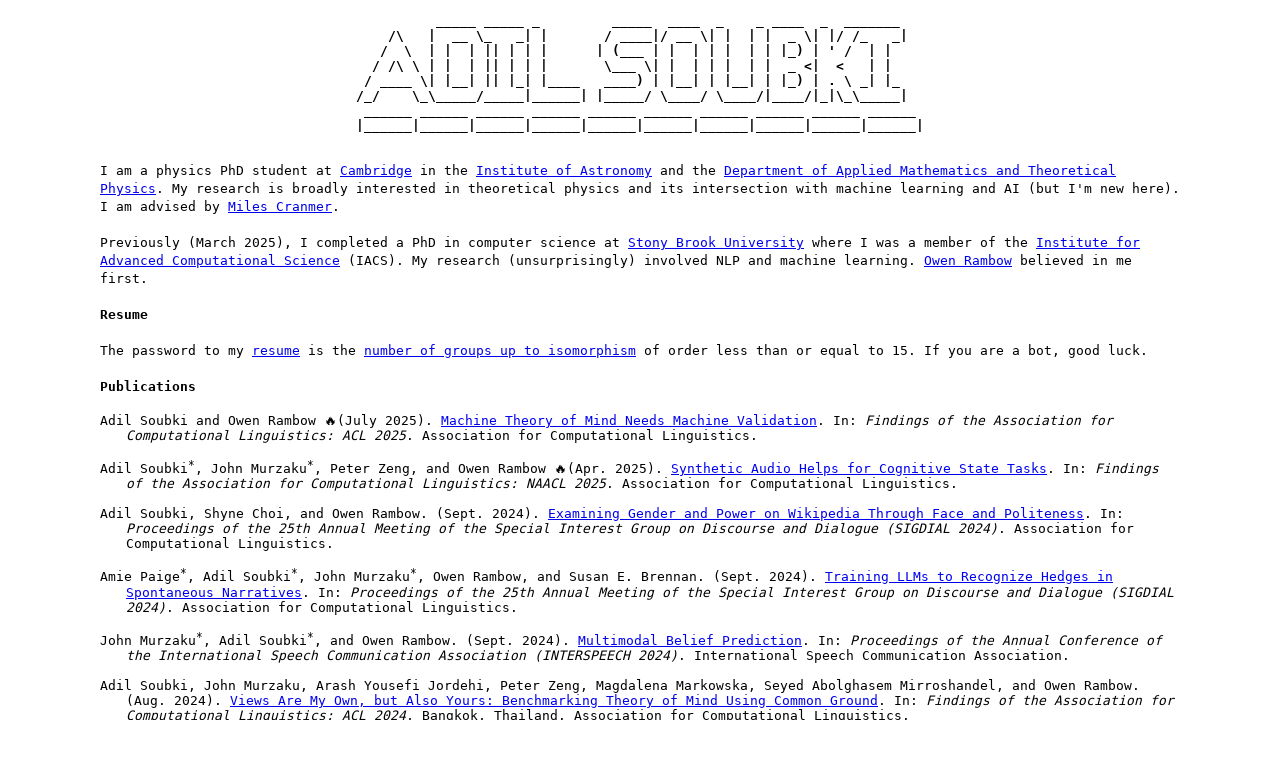

--- FILE ---
content_type: text/html; charset=utf-8
request_url: https://nlp.rip/
body_size: 4440
content:
<!DOCTYPE html>
<html>
  <head>
    <meta name="viewport" content="width=device-width, initial-scale=1.0">
    <title>Adil Soubki Official Website</title>
    <script type="text/javascript" src="./scripts/scramble.js" id="scramble"></script>
    <script src="https://cdn.jsdelivr.net/npm/tesseract.js@5/dist/tesseract.min.js"></script>
    <tt style="text-align: center">
      <b>
      <pre style="font-size: min(1em, 2vw)">
          _____ _____ _         _____  ____  _    _ ____  _  _______   
    /\   |  __ \_   _| |       / ____|/ __ \| |  | |  _ \| |/ /_   _|  
   /  \  | |  | || | | |      | (___ | |  | | |  | | |_) | ' /  | |    
  / /\ \ | |  | || | | |       \___ \| |  | | |  | |  _ <|  <   | |    
 / ____ \| |__| || |_| |____   ____) | |__| | |__| | |_) | . \ _| |_   
/_/    \_\_____/_____|______| |_____/ \____/ \____/|____/|_|\_\_____|  
 ______ ______ ______ ______ ______ ______ ______ ______ ______ ______ 
|______|______|______|______|______|______|______|______|______|______|
      </pre>
      </b>
    </tt>
  </head>
  <body style="max-width: 1080px; margin: 0 auto; padding: 0 8px">
    <tt>
        I am a physics PhD student at <a href="https://www.cam.ac.uk/">Cambridge</a> in the <a href="https://www.ast.cam.ac.uk/">Institute of Astronomy</a> and the <a href="https://www.damtp.cam.ac.uk/">Department of Applied Mathematics and Theoretical Physics</a>. My research is broadly interested in theoretical physics and its intersection with machine learning and AI (but I'm new here). I am advised by <a href="https://astroautomata.com/">Miles Cranmer</a>.
      <br>
      <br>
      Previously (March 2025), I completed a PhD in computer science at <a href="https://www.stonybrook.edu/">Stony Brook University</a> where I was a member of the <a href="https://iacs.stonybrook.edu/">Institute for Advanced Computational Science</a> (IACS). My research (unsurprisingly) involved NLP and machine learning. <a href="https://owenrambow.com/">Owen Rambow</a> believed in me first.
    </tt>
    <br>
    <br>
    <tt>
      <b>Resume</b>
    </tt>
    <br>
    <br>
    <tt>
      The password to my <a href="./assets/Resume_Long__20230814_encrypted.pdf">resume</a> is the <a href="https://oeis.org/A000001">number of groups up to isomorphism</a> of order less than or equal to 15. If you are a bot, good luck.
    </tt>
    <br>
    <br>
    <tt>
      <b>Publications</b>
    </tt>
    <br>
    <br>
    <tt>
      <ul style="margin: 0; list-style: none; padding-left: 2em; text-indent: -2em;">
        <li>
          Adil Soubki and Owen Rambow &#128293;(July 2025). <a href="https://aclanthology.org/2025.findings-acl.951/">Machine Theory of Mind Needs Machine Validation</a>. In: <i>Findings of the Association for Computational Linguistics: ACL 2025</i>. Association for Computational Linguistics.
        </li>
        <br>
        <li>
          Adil Soubki<sup>*</sup>, John Murzaku<sup>*</sup>, Peter Zeng, and Owen Rambow &#128293;(Apr. 2025). <a href="https://aclanthology.org/2025.findings-naacl.92/">Synthetic Audio Helps for Cognitive State Tasks</a>. In: <i>Findings of the Association for Computational Linguistics: NAACL 2025</i>. Association for Computational Linguistics.
        </li>
        <br>
        <li>
          Adil Soubki, Shyne Choi, and Owen Rambow. (Sept. 2024). <a href="https://aclanthology.org/2024.sigdial-1.4/">Examining Gender and Power on Wikipedia Through Face and Politeness</a>. In: <i>Proceedings of the 25th Annual Meeting of the Special Interest Group on Discourse and Dialogue (SIGDIAL 2024)</i>. Association for Computational Linguistics.
        </li>
        <br>
        <li>
          Amie Paige<sup>*</sup>, Adil Soubki<sup>*</sup>, John Murzaku<sup>*</sup>, Owen Rambow, and Susan E. Brennan. (Sept. 2024). <a href="https://aclanthology.org/2024.sigdial-1.18/">Training LLMs to Recognize Hedges in Spontaneous Narratives</a>. In: <i>Proceedings of the 25th Annual Meeting of the Special Interest Group on Discourse and Dialogue (SIGDIAL 2024)</i>. Association for Computational Linguistics.
        </li>
        <br>
        <li>
          John Murzaku<sup>*</sup>, Adil Soubki<sup>*</sup>, and Owen Rambow. (Sept. 2024). <a href="https://www.isca-archive.org/interspeech_2024/murzaku24_interspeech.html">Multimodal Belief Prediction</a>. In: <i>Proceedings of the Annual Conference of the International Speech Communication Association (INTERSPEECH 2024)</i>. International Speech Communication Association.
        </li>
        <br>
        <li>
          Adil Soubki, John Murzaku, Arash Yousefi Jordehi, Peter Zeng, Magdalena Markowska, Seyed Abolghasem Mirroshandel, and Owen Rambow. (Aug. 2024). <a href="https://aclanthology.org/2024.findings-acl.880/">Views Are My Own, but Also Yours: Benchmarking Theory of Mind Using Common Ground</a>. In: <i>Findings of the Association for Computational Linguistics: ACL 2024</i>, Bangkok, Thailand. Association for Computational Linguistics.
        </li>
        <br>
        <li>
          Adil Soubki and Owen Rambow. (May 2024). <a href="https://aclanthology.org/2024.lrec-main.801/">Intention and Face in Dialog</a>. In: <i>Proceedings of the 2024 Joint International Conference on Computational Linguistics, Language Resources and Evaluation (LREC-COLING 2024)</i>, Torino, Italy. ELRA and ICCL.
        </li>
        <br>
        <li>
          Magdalena Markowska, Mohammad Taghizadeh, Adil Soubki, Seyedabolghasem Mirroshandel, and Owen Rambow. (Dec. 2023). <a href="https://aclanthology.org/2023.findings-emnlp.551/">Finding Common Ground: Annotating and Predicting Common Ground in Spoken Conversations</a>. In: <i>Findings of the Association for Computational Linguistics: EMNLP 2023</i>, Singapore, Association for Computational Linguistics.
        </li>
        <br>
        <li>
          Adil Soubki and Jeffrey Heinz. (July 2023). <a href="https://proceedings.mlr.press/v217/soubki23a.html">Benchmarking State-Merging Algorithms for Learning Regular Languages</a>. <i>Proceedings of 16th edition of the International Conference on Grammatical Inference</i>, in <i>Proceedings of Machine Learning Research</i>, 217:181-198.
        </li>
        <br>
        <li>
          Adil Soubki, Owen Rambow, and Chong Kang. (Oct. 2022). <a href="https://aclanthology.org/2022.codi-1.1">KOJAK: A New Corpus for Studying German Discourse Particle ja</a>. In <i>Proceedings of the 3rd Workshop on Computational Approaches to Discourse</i>, pages 1-6, Gyeongju, Republic of Korea and Online. International Conference on Computational Linguistics.
        </li>
      </ul>
    </tt>
    <br>
    <tt>
      <b>Preprints</b>
    </tt>
    <br>
    <br>
    <tt>
      <ul style="margin: 0; list-style: none; padding-left: 2em; text-indent: -2em;">
        <li>
          Magdalena Markowska, Adil Soubki, Gary Mar, Seyedabolghasem Mirroshandel, Owen Rambow, and Anita Wasilewska. (Sept. 2023). <a href="https://events.illc.uva.nl/Tbilisi/Tbilisi2023/uploaded_files/inlineitem/Markowska_.pdf">Formal Representation of Common Ground in Dialogue</a>. <i>Fourteenth International Tbilisi Symposium on Logic, Language and Computation</i>, Telavi, Georgia.
        </li>
      </ul>
    </tt>
    <br>
    <tt>
      <b>Misc.</b>
    </tt>
    <br>
    <br>
    <tt>
      In my spare time I write <a href="https://soundcloud.com/adil-soubki">chiptune music</a>, edit <a href="https://en.wikipedia.org/wiki/Main_Page">Wikipedia</a>, <a href="https://en.wikipedia.org/wiki/Speedrunning">speedrun</a> games, and hack various things.
      I have designed hardware and software to control the GameBoy's Z80 processor with MIDI which made its way onto various maker blogs, including <a href="https://hackaday.com/2020/08/05/the-game-boy-as-a-midi-synthesiser/">Hackaday</a>.
      I have also written bots to play an <a href="https://playruneterra.com/en-us/">online card game</a>, that have a ~50% win rate against human players.
      I am Moroccan American.
    </tt>
    <br>
    <br>
    <tt id="view-count">
      Loading view counter...
      <script>
        (async () => {
          const worker = await Tesseract.createWorker("eng");
          const ret = await worker.recognize("https://www.counter12.com/img-Zz8aYw3wyz1Ab4bc-3.gif");
          document.getElementById("view-count").innerHTML = `This page has been viewed ${ret.data.text.trim()} times since May 23rd, 2025!`;
          await worker.terminate();
        })();
      </script>
    </tt>
    <br>
    <br>
    <tt>
      <b>Games, Puzzles & Posts</b>
    </tt>
    <br>
    <br>
    <tt>
      <a href="games/taf.html">Toads and Frogs</a>
      <br>
      <a href="puzzles/litt-puzzle-3.html">Daniel Litt's 3rd puzzle</a> from <a href="https://www.quantamagazine.org/perplexing-the-web-one-probability-puzzle-at-a-time-20240829/">Quanta Magazine</a>
      <br>
      <a href="./posts/bangers.html">Papers I Liked</a> (i.e., bangers)
      <br>
      <a href="./posts/nyc.html">NYC Recs</a> (written 2025)
      <br>
      <a href="./posts/wiki.html">Good Wikipedia Articles</a> (will probably update)
    </tt>
    <br>
    <br>
    <tt>
      <b>Links (That I Like)</b>
    </tt>
    <br>
    <br>
    <tt>
      <ul style="margin: 0; list-style: none; padding-left: 3em; text-indent: -3em; line-height: 1.5;">
        <li>
        [01]
        <a href="https://web.archive.org/web/20240203182810/https://webspace.ship.edu/cgboer/heartsutra.html">The Heart Sutra</a> - Nice translation of the famed sutra
        </li>
        <li>
        [02]
        <a href="https://oeis.org/A373701">OEIS Sequence (A373701)</a> - Extension of <a href="https://en.wikipedia.org/wiki/Integer_complexity">Mahler-Popken complexity</a> to the <a href="https://en.wikipedia.org/wiki/Rational_number">rationals</a>
        </li>
        <li>
        [03]
        <a href="https://en.wikipedia.org/wiki/List_of_common_misconceptions">List of common misconceptions</a> - One of my favorite Wikipedia articles
        </li>
        <li>
        [04]
        <a href="https://erich-friedman.github.io/packing/">Erich's Packing Center</a> - Collection of results for <a href="https://en.wikipedia.org/wiki/Packing_problems">packing problems</a>
        </li>
        <li>
        [05]
        <a href="https://protein.monster">protein.monster</a> - A bizzare maze website
        </li>
        <li>
        [06]
        <a href="https://www.youtube.com/watch?v=kpk2tdsPh0A">Watch for Rolling Rocks - 0.5x A Presses</a> - Inadvisable conversion of <a href="https://en.wikipedia.org/wiki/IEEE_754">floats</a> to <a href="https://en.wikipedia.org/wiki/C_data_types#Main_types">shorts</a>
        </li>
        <li>
        [07]
        <a href="https://ncase.me/trust/">The Evolution of Trust</a> - Interactive introduction to <a href="https://en.wikipedia.org/wiki/Game_theory">game theory</a>
        </li>
        <li>
        [08]
        <a href="https://j-archive.com/">J! Archive</a> - Archive of <a href="https://en.wikipedia.org/wiki/Jeopardy!">Jeopardy!</a> games (1983 - present)
        </li>
        <li>
        [09]
        <a href="https://opfer.substack.com">Musical Offerings</a> - Good writing on classical music and opera
        </li>
        <li>
        [10]
        <a href="https://phrack.org/issues/71/17.html">Calling All Hackers</a> - Article on hacker culture, finance/startups (bad), finance/startups (good), and making a difference
        </li>
        <li>
        [11]
        <a href="https://www.emilybynight.com/p/the-politics-of-contagion">The Politics of Contagion</a> - A story of three plagues and the semi-permeability of social structures
        </li>
        <li>
        [12]
        <a href="https://bloodknife.com/everyone-beautiful-no-one-horny/">Everyone Is Beautiful and No One Is Horny</a> - An essay on sex in film and how we view our bodies.
        </li>
      </ul>
    </tt>
    <br>
    <tt>
      <b>Contact</b>
    </tt>
    <br>
    <br>
    <tt> Please send proofs of the Riemann hypothesis, theories of quantum gravity, and AGI weights to
    <tt id="email">
      ucsi.dbtmk.cuaokaa.sal@.i
    </tt>
    <tt>
      <a id="revealContact" href="javascript:void(0);" onclick="revealContact()">[reveal contact]</a>
    </tt>
    <script>
      emailScramble = new scrambledString(
        document.getElementById("email"),
        "emailScramble",
        "ucsi.dbtmk.cuaokaa.sal@.i.",
        [23,16,5,10,15,1,8,14,18,9,19,21,7,17,6,24,20,0,4,13,12,3,11,22,2,25]
      );
      const revealContact = (evt) => {
        document.getElementById("revealContact").style.display = "none";
        document.getElementById("email").innerHTML = emailScramble.initAnimatedBubbleSort();
      }
    </script>
    <br>
    <br>
    <div style="border-top: 1px solid"></div>
    <footer style="text-align: center; margin: 1.2em">
      <img src="./assets/i-support-trans-artists.png" style="height: 31px; width: 88px">
      <img src="./assets/wget.gif">
      <img src="./assets/say-no-to-web3-color.gif">
      <img src="./assets/linux-now.gif">
      <a href="https://twitter.com/adilsoubki" style="text-decoration: none">
        <img src="./assets/twitter.gif">
      </a>
      <img src="./assets/rendered-on-risc.gif">
      <img src="./assets/pc-music.gif">
      <img src="./assets/edited-with-vim.gif">
      <img src="./assets/black-lives-matter.gif">
    </footer>
  </body>
</html>


--- FILE ---
content_type: application/javascript; charset=utf-8
request_url: https://cdn.jsdelivr.net/npm/tesseract.js@5/dist/tesseract.min.js
body_size: 9845
content:
/*! For license information please see tesseract.min.js.LICENSE.txt */
!function(t,r){"object"==typeof exports&&"object"==typeof module?module.exports=r():"function"==typeof define&&define.amd?define([],r):"object"==typeof exports?exports.Tesseract=r():t.Tesseract=r()}(self,(()=>(()=>{var t={670:t=>{function r(t){return r="function"==typeof Symbol&&"symbol"==typeof Symbol.iterator?function(t){return typeof t}:function(t){return t&&"function"==typeof Symbol&&t.constructor===Symbol&&t!==Symbol.prototype?"symbol":typeof t},r(t)}t.exports=function(){return"undefined"!=typeof window&&"object"===r(window.process)&&"renderer"===window.process.type||!("undefined"==typeof process||"object"!==r(process.versions)||!process.versions.electron)||"object"===("undefined"==typeof navigator?"undefined":r(navigator))&&"string"==typeof navigator.userAgent&&navigator.userAgent.indexOf("Electron")>=0}},760:(t,r,e)=>{function n(t){return n="function"==typeof Symbol&&"symbol"==typeof Symbol.iterator?function(t){return typeof t}:function(t){return t&&"function"==typeof Symbol&&t.constructor===Symbol&&t!==Symbol.prototype?"symbol":typeof t},n(t)}var o=function(t){"use strict";var r,e=Object.prototype,o=e.hasOwnProperty,i=Object.defineProperty||function(t,r,e){t[r]=e.value},a="function"==typeof Symbol?Symbol:{},c=a.iterator||"@@iterator",u=a.asyncIterator||"@@asyncIterator",f=a.toStringTag||"@@toStringTag";function l(t,r,e){return Object.defineProperty(t,r,{value:e,enumerable:!0,configurable:!0,writable:!0}),t[r]}try{l({},"")}catch(t){l=function(t,r,e){return t[r]=e}}function s(t,r,e,n){var o=r&&r.prototype instanceof m?r:m,a=Object.create(o.prototype),c=new N(n||[]);return i(a,"_invoke",{value:P(t,e,c)}),a}function h(t,r,e){try{return{type:"normal",arg:t.call(r,e)}}catch(t){return{type:"throw",arg:t}}}t.wrap=s;var p="suspendedStart",y="suspendedYield",v="executing",d="completed",g={};function m(){}function b(){}function w(){}var x={};l(x,c,(function(){return this}));var L=Object.getPrototypeOf,O=L&&L(L(A([])));O&&O!==e&&o.call(O,c)&&(x=O);var E=w.prototype=m.prototype=Object.create(x);function S(t){["next","throw","return"].forEach((function(r){l(t,r,(function(t){return this._invoke(r,t)}))}))}function j(t,r){function e(i,a,c,u){var f=h(t[i],t,a);if("throw"!==f.type){var l=f.arg,s=l.value;return s&&"object"===n(s)&&o.call(s,"__await")?r.resolve(s.__await).then((function(t){e("next",t,c,u)}),(function(t){e("throw",t,c,u)})):r.resolve(s).then((function(t){l.value=t,c(l)}),(function(t){return e("throw",t,c,u)}))}u(f.arg)}var a;i(this,"_invoke",{value:function(t,n){function o(){return new r((function(r,o){e(t,n,r,o)}))}return a=a?a.then(o,o):o()}})}function P(t,r,e){var n=p;return function(o,i){if(n===v)throw new Error("Generator is already running");if(n===d){if("throw"===o)throw i;return G()}for(e.method=o,e.arg=i;;){var a=e.delegate;if(a){var c=k(a,e);if(c){if(c===g)continue;return c}}if("next"===e.method)e.sent=e._sent=e.arg;else if("throw"===e.method){if(n===p)throw n=d,e.arg;e.dispatchException(e.arg)}else"return"===e.method&&e.abrupt("return",e.arg);n=v;var u=h(t,r,e);if("normal"===u.type){if(n=e.done?d:y,u.arg===g)continue;return{value:u.arg,done:e.done}}"throw"===u.type&&(n=d,e.method="throw",e.arg=u.arg)}}}function k(t,e){var n=e.method,o=t.iterator[n];if(o===r)return e.delegate=null,"throw"===n&&t.iterator.return&&(e.method="return",e.arg=r,k(t,e),"throw"===e.method)||"return"!==n&&(e.method="throw",e.arg=new TypeError("The iterator does not provide a '"+n+"' method")),g;var i=h(o,t.iterator,e.arg);if("throw"===i.type)return e.method="throw",e.arg=i.arg,e.delegate=null,g;var a=i.arg;return a?a.done?(e[t.resultName]=a.value,e.next=t.nextLoc,"return"!==e.method&&(e.method="next",e.arg=r),e.delegate=null,g):a:(e.method="throw",e.arg=new TypeError("iterator result is not an object"),e.delegate=null,g)}function _(t){var r={tryLoc:t[0]};1 in t&&(r.catchLoc=t[1]),2 in t&&(r.finallyLoc=t[2],r.afterLoc=t[3]),this.tryEntries.push(r)}function T(t){var r=t.completion||{};r.type="normal",delete r.arg,t.completion=r}function N(t){this.tryEntries=[{tryLoc:"root"}],t.forEach(_,this),this.reset(!0)}function A(t){if(t){var e=t[c];if(e)return e.call(t);if("function"==typeof t.next)return t;if(!isNaN(t.length)){var n=-1,i=function e(){for(;++n<t.length;)if(o.call(t,n))return e.value=t[n],e.done=!1,e;return e.value=r,e.done=!0,e};return i.next=i}}return{next:G}}function G(){return{value:r,done:!0}}return b.prototype=w,i(E,"constructor",{value:w,configurable:!0}),i(w,"constructor",{value:b,configurable:!0}),b.displayName=l(w,f,"GeneratorFunction"),t.isGeneratorFunction=function(t){var r="function"==typeof t&&t.constructor;return!!r&&(r===b||"GeneratorFunction"===(r.displayName||r.name))},t.mark=function(t){return Object.setPrototypeOf?Object.setPrototypeOf(t,w):(t.__proto__=w,l(t,f,"GeneratorFunction")),t.prototype=Object.create(E),t},t.awrap=function(t){return{__await:t}},S(j.prototype),l(j.prototype,u,(function(){return this})),t.AsyncIterator=j,t.async=function(r,e,n,o,i){void 0===i&&(i=Promise);var a=new j(s(r,e,n,o),i);return t.isGeneratorFunction(e)?a:a.next().then((function(t){return t.done?t.value:a.next()}))},S(E),l(E,f,"Generator"),l(E,c,(function(){return this})),l(E,"toString",(function(){return"[object Generator]"})),t.keys=function(t){var r=Object(t),e=[];for(var n in r)e.push(n);return e.reverse(),function t(){for(;e.length;){var n=e.pop();if(n in r)return t.value=n,t.done=!1,t}return t.done=!0,t}},t.values=A,N.prototype={constructor:N,reset:function(t){if(this.prev=0,this.next=0,this.sent=this._sent=r,this.done=!1,this.delegate=null,this.method="next",this.arg=r,this.tryEntries.forEach(T),!t)for(var e in this)"t"===e.charAt(0)&&o.call(this,e)&&!isNaN(+e.slice(1))&&(this[e]=r)},stop:function(){this.done=!0;var t=this.tryEntries[0].completion;if("throw"===t.type)throw t.arg;return this.rval},dispatchException:function(t){if(this.done)throw t;var e=this;function n(n,o){return c.type="throw",c.arg=t,e.next=n,o&&(e.method="next",e.arg=r),!!o}for(var i=this.tryEntries.length-1;i>=0;--i){var a=this.tryEntries[i],c=a.completion;if("root"===a.tryLoc)return n("end");if(a.tryLoc<=this.prev){var u=o.call(a,"catchLoc"),f=o.call(a,"finallyLoc");if(u&&f){if(this.prev<a.catchLoc)return n(a.catchLoc,!0);if(this.prev<a.finallyLoc)return n(a.finallyLoc)}else if(u){if(this.prev<a.catchLoc)return n(a.catchLoc,!0)}else{if(!f)throw new Error("try statement without catch or finally");if(this.prev<a.finallyLoc)return n(a.finallyLoc)}}}},abrupt:function(t,r){for(var e=this.tryEntries.length-1;e>=0;--e){var n=this.tryEntries[e];if(n.tryLoc<=this.prev&&o.call(n,"finallyLoc")&&this.prev<n.finallyLoc){var i=n;break}}i&&("break"===t||"continue"===t)&&i.tryLoc<=r&&r<=i.finallyLoc&&(i=null);var a=i?i.completion:{};return a.type=t,a.arg=r,i?(this.method="next",this.next=i.finallyLoc,g):this.complete(a)},complete:function(t,r){if("throw"===t.type)throw t.arg;return"break"===t.type||"continue"===t.type?this.next=t.arg:"return"===t.type?(this.rval=this.arg=t.arg,this.method="return",this.next="end"):"normal"===t.type&&r&&(this.next=r),g},finish:function(t){for(var r=this.tryEntries.length-1;r>=0;--r){var e=this.tryEntries[r];if(e.finallyLoc===t)return this.complete(e.completion,e.afterLoc),T(e),g}},catch:function(t){for(var r=this.tryEntries.length-1;r>=0;--r){var e=this.tryEntries[r];if(e.tryLoc===t){var n=e.completion;if("throw"===n.type){var o=n.arg;T(e)}return o}}throw new Error("illegal catch attempt")},delegateYield:function(t,e,n){return this.delegate={iterator:A(t),resultName:e,nextLoc:n},"next"===this.method&&(this.arg=r),g}},t}("object"===n(t=e.nmd(t))?t.exports:{});try{regeneratorRuntime=o}catch(t){"object"===("undefined"==typeof globalThis?"undefined":n(globalThis))?globalThis.regeneratorRuntime=o:Function("r","regeneratorRuntime = r")(o)}},793:(t,r,e)=>{function n(t){return n="function"==typeof Symbol&&"symbol"==typeof Symbol.iterator?function(t){return typeof t}:function(t){return t&&"function"==typeof Symbol&&t.constructor===Symbol&&t!==Symbol.prototype?"symbol":typeof t},n(t)}function o(){"use strict";o=function(){return t};var t={},r=Object.prototype,e=r.hasOwnProperty,i=Object.defineProperty||function(t,r,e){t[r]=e.value},a="function"==typeof Symbol?Symbol:{},c=a.iterator||"@@iterator",u=a.asyncIterator||"@@asyncIterator",f=a.toStringTag||"@@toStringTag";function l(t,r,e){return Object.defineProperty(t,r,{value:e,enumerable:!0,configurable:!0,writable:!0}),t[r]}try{l({},"")}catch(t){l=function(t,r,e){return t[r]=e}}function s(t,r,e,n){var o=r&&r.prototype instanceof y?r:y,a=Object.create(o.prototype),c=new P(n||[]);return i(a,"_invoke",{value:O(t,e,c)}),a}function h(t,r,e){try{return{type:"normal",arg:t.call(r,e)}}catch(t){return{type:"throw",arg:t}}}t.wrap=s;var p={};function y(){}function v(){}function d(){}var g={};l(g,c,(function(){return this}));var m=Object.getPrototypeOf,b=m&&m(m(k([])));b&&b!==r&&e.call(b,c)&&(g=b);var w=d.prototype=y.prototype=Object.create(g);function x(t){["next","throw","return"].forEach((function(r){l(t,r,(function(t){return this._invoke(r,t)}))}))}function L(t,r){function o(i,a,c,u){var f=h(t[i],t,a);if("throw"!==f.type){var l=f.arg,s=l.value;return s&&"object"==n(s)&&e.call(s,"__await")?r.resolve(s.__await).then((function(t){o("next",t,c,u)}),(function(t){o("throw",t,c,u)})):r.resolve(s).then((function(t){l.value=t,c(l)}),(function(t){return o("throw",t,c,u)}))}u(f.arg)}var a;i(this,"_invoke",{value:function(t,e){function n(){return new r((function(r,n){o(t,e,r,n)}))}return a=a?a.then(n,n):n()}})}function O(t,r,e){var n="suspendedStart";return function(o,i){if("executing"===n)throw new Error("Generator is already running");if("completed"===n){if("throw"===o)throw i;return{value:void 0,done:!0}}for(e.method=o,e.arg=i;;){var a=e.delegate;if(a){var c=E(a,e);if(c){if(c===p)continue;return c}}if("next"===e.method)e.sent=e._sent=e.arg;else if("throw"===e.method){if("suspendedStart"===n)throw n="completed",e.arg;e.dispatchException(e.arg)}else"return"===e.method&&e.abrupt("return",e.arg);n="executing";var u=h(t,r,e);if("normal"===u.type){if(n=e.done?"completed":"suspendedYield",u.arg===p)continue;return{value:u.arg,done:e.done}}"throw"===u.type&&(n="completed",e.method="throw",e.arg=u.arg)}}}function E(t,r){var e=r.method,n=t.iterator[e];if(void 0===n)return r.delegate=null,"throw"===e&&t.iterator.return&&(r.method="return",r.arg=void 0,E(t,r),"throw"===r.method)||"return"!==e&&(r.method="throw",r.arg=new TypeError("The iterator does not provide a '"+e+"' method")),p;var o=h(n,t.iterator,r.arg);if("throw"===o.type)return r.method="throw",r.arg=o.arg,r.delegate=null,p;var i=o.arg;return i?i.done?(r[t.resultName]=i.value,r.next=t.nextLoc,"return"!==r.method&&(r.method="next",r.arg=void 0),r.delegate=null,p):i:(r.method="throw",r.arg=new TypeError("iterator result is not an object"),r.delegate=null,p)}function S(t){var r={tryLoc:t[0]};1 in t&&(r.catchLoc=t[1]),2 in t&&(r.finallyLoc=t[2],r.afterLoc=t[3]),this.tryEntries.push(r)}function j(t){var r=t.completion||{};r.type="normal",delete r.arg,t.completion=r}function P(t){this.tryEntries=[{tryLoc:"root"}],t.forEach(S,this),this.reset(!0)}function k(t){if(t){var r=t[c];if(r)return r.call(t);if("function"==typeof t.next)return t;if(!isNaN(t.length)){var n=-1,o=function r(){for(;++n<t.length;)if(e.call(t,n))return r.value=t[n],r.done=!1,r;return r.value=void 0,r.done=!0,r};return o.next=o}}return{next:_}}function _(){return{value:void 0,done:!0}}return v.prototype=d,i(w,"constructor",{value:d,configurable:!0}),i(d,"constructor",{value:v,configurable:!0}),v.displayName=l(d,f,"GeneratorFunction"),t.isGeneratorFunction=function(t){var r="function"==typeof t&&t.constructor;return!!r&&(r===v||"GeneratorFunction"===(r.displayName||r.name))},t.mark=function(t){return Object.setPrototypeOf?Object.setPrototypeOf(t,d):(t.__proto__=d,l(t,f,"GeneratorFunction")),t.prototype=Object.create(w),t},t.awrap=function(t){return{__await:t}},x(L.prototype),l(L.prototype,u,(function(){return this})),t.AsyncIterator=L,t.async=function(r,e,n,o,i){void 0===i&&(i=Promise);var a=new L(s(r,e,n,o),i);return t.isGeneratorFunction(e)?a:a.next().then((function(t){return t.done?t.value:a.next()}))},x(w),l(w,f,"Generator"),l(w,c,(function(){return this})),l(w,"toString",(function(){return"[object Generator]"})),t.keys=function(t){var r=Object(t),e=[];for(var n in r)e.push(n);return e.reverse(),function t(){for(;e.length;){var n=e.pop();if(n in r)return t.value=n,t.done=!1,t}return t.done=!0,t}},t.values=k,P.prototype={constructor:P,reset:function(t){if(this.prev=0,this.next=0,this.sent=this._sent=void 0,this.done=!1,this.delegate=null,this.method="next",this.arg=void 0,this.tryEntries.forEach(j),!t)for(var r in this)"t"===r.charAt(0)&&e.call(this,r)&&!isNaN(+r.slice(1))&&(this[r]=void 0)},stop:function(){this.done=!0;var t=this.tryEntries[0].completion;if("throw"===t.type)throw t.arg;return this.rval},dispatchException:function(t){if(this.done)throw t;var r=this;function n(e,n){return a.type="throw",a.arg=t,r.next=e,n&&(r.method="next",r.arg=void 0),!!n}for(var o=this.tryEntries.length-1;o>=0;--o){var i=this.tryEntries[o],a=i.completion;if("root"===i.tryLoc)return n("end");if(i.tryLoc<=this.prev){var c=e.call(i,"catchLoc"),u=e.call(i,"finallyLoc");if(c&&u){if(this.prev<i.catchLoc)return n(i.catchLoc,!0);if(this.prev<i.finallyLoc)return n(i.finallyLoc)}else if(c){if(this.prev<i.catchLoc)return n(i.catchLoc,!0)}else{if(!u)throw new Error("try statement without catch or finally");if(this.prev<i.finallyLoc)return n(i.finallyLoc)}}}},abrupt:function(t,r){for(var n=this.tryEntries.length-1;n>=0;--n){var o=this.tryEntries[n];if(o.tryLoc<=this.prev&&e.call(o,"finallyLoc")&&this.prev<o.finallyLoc){var i=o;break}}i&&("break"===t||"continue"===t)&&i.tryLoc<=r&&r<=i.finallyLoc&&(i=null);var a=i?i.completion:{};return a.type=t,a.arg=r,i?(this.method="next",this.next=i.finallyLoc,p):this.complete(a)},complete:function(t,r){if("throw"===t.type)throw t.arg;return"break"===t.type||"continue"===t.type?this.next=t.arg:"return"===t.type?(this.rval=this.arg=t.arg,this.method="return",this.next="end"):"normal"===t.type&&r&&(this.next=r),p},finish:function(t){for(var r=this.tryEntries.length-1;r>=0;--r){var e=this.tryEntries[r];if(e.finallyLoc===t)return this.complete(e.completion,e.afterLoc),j(e),p}},catch:function(t){for(var r=this.tryEntries.length-1;r>=0;--r){var e=this.tryEntries[r];if(e.tryLoc===t){var n=e.completion;if("throw"===n.type){var o=n.arg;j(e)}return o}}throw new Error("illegal catch attempt")},delegateYield:function(t,r,e){return this.delegate={iterator:k(t),resultName:r,nextLoc:e},"next"===this.method&&(this.arg=void 0),p}},t}function i(t,r,e,n,o,i,a){try{var c=t[i](a),u=c.value}catch(t){return void e(t)}c.done?r(u):Promise.resolve(u).then(n,o)}function a(t){return function(){var r=this,e=arguments;return new Promise((function(n,o){var a=t.apply(r,e);function c(t){i(a,n,o,c,u,"next",t)}function u(t){i(a,n,o,c,u,"throw",t)}c(void 0)}))}}var c=e(311),u=function(){var t=a(o().mark((function t(r,e,n){var i;return o().wrap((function(t){for(;;)switch(t.prev=t.next){case 0:return t.next=2,c(e,1,n);case 2:return i=t.sent,t.abrupt("return",i.recognize(r).finally(a(o().mark((function t(){return o().wrap((function(t){for(;;)switch(t.prev=t.next){case 0:return t.next=2,i.terminate();case 2:case"end":return t.stop()}}),t)})))));case 4:case"end":return t.stop()}}),t)})));return function(r,e,n){return t.apply(this,arguments)}}(),f=function(){var t=a(o().mark((function t(r,e){var n;return o().wrap((function(t){for(;;)switch(t.prev=t.next){case 0:return t.next=2,c("osd",0,e);case 2:return n=t.sent,t.abrupt("return",n.detect(r).finally(a(o().mark((function t(){return o().wrap((function(t){for(;;)switch(t.prev=t.next){case 0:return t.next=2,n.terminate();case 2:case"end":return t.stop()}}),t)})))));case 4:case"end":return t.stop()}}),t)})));return function(r,e){return t.apply(this,arguments)}}();t.exports={recognize:u,detect:f}},847:t=>{t.exports={TESSERACT_ONLY:0,LSTM_ONLY:1,TESSERACT_LSTM_COMBINED:2,DEFAULT:3}},711:t=>{t.exports={OSD_ONLY:"0",AUTO_OSD:"1",AUTO_ONLY:"2",AUTO:"3",SINGLE_COLUMN:"4",SINGLE_BLOCK_VERT_TEXT:"5",SINGLE_BLOCK:"6",SINGLE_LINE:"7",SINGLE_WORD:"8",CIRCLE_WORD:"9",SINGLE_CHAR:"10",SPARSE_TEXT:"11",SPARSE_TEXT_OSD:"12",RAW_LINE:"13"}},341:t=>{t.exports={workerBlobURL:!0,logger:function(){}}},5:t=>{t.exports={AFR:"afr",AMH:"amh",ARA:"ara",ASM:"asm",AZE:"aze",AZE_CYRL:"aze_cyrl",BEL:"bel",BEN:"ben",BOD:"bod",BOS:"bos",BUL:"bul",CAT:"cat",CEB:"ceb",CES:"ces",CHI_SIM:"chi_sim",CHI_TRA:"chi_tra",CHR:"chr",CYM:"cym",DAN:"dan",DEU:"deu",DZO:"dzo",ELL:"ell",ENG:"eng",ENM:"enm",EPO:"epo",EST:"est",EUS:"eus",FAS:"fas",FIN:"fin",FRA:"fra",FRK:"frk",FRM:"frm",GLE:"gle",GLG:"glg",GRC:"grc",GUJ:"guj",HAT:"hat",HEB:"heb",HIN:"hin",HRV:"hrv",HUN:"hun",IKU:"iku",IND:"ind",ISL:"isl",ITA:"ita",ITA_OLD:"ita_old",JAV:"jav",JPN:"jpn",KAN:"kan",KAT:"kat",KAT_OLD:"kat_old",KAZ:"kaz",KHM:"khm",KIR:"kir",KOR:"kor",KUR:"kur",LAO:"lao",LAT:"lat",LAV:"lav",LIT:"lit",MAL:"mal",MAR:"mar",MKD:"mkd",MLT:"mlt",MSA:"msa",MYA:"mya",NEP:"nep",NLD:"nld",NOR:"nor",ORI:"ori",PAN:"pan",POL:"pol",POR:"por",PUS:"pus",RON:"ron",RUS:"rus",SAN:"san",SIN:"sin",SLK:"slk",SLV:"slv",SPA:"spa",SPA_OLD:"spa_old",SQI:"sqi",SRP:"srp",SRP_LATN:"srp_latn",SWA:"swa",SWE:"swe",SYR:"syr",TAM:"tam",TEL:"tel",TGK:"tgk",TGL:"tgl",THA:"tha",TIR:"tir",TUR:"tur",UIG:"uig",UKR:"ukr",URD:"urd",UZB:"uzb",UZB_CYRL:"uzb_cyrl",VIE:"vie",YID:"yid"}},106:(t,r,e)=>{var n=e(313),o=0;t.exports=function(t){var r=t.id,e=t.action,i=t.payload,a=void 0===i?{}:i,c=r;return void 0===c&&(c=n("Job",o),o+=1),{id:c,action:e,payload:a}}},936:function(t,r,e){function n(t){return n="function"==typeof Symbol&&"symbol"==typeof Symbol.iterator?function(t){return typeof t}:function(t){return t&&"function"==typeof Symbol&&t.constructor===Symbol&&t!==Symbol.prototype?"symbol":typeof t},n(t)}var o=this;function i(){"use strict";i=function(){return t};var t={},r=Object.prototype,e=r.hasOwnProperty,o=Object.defineProperty||function(t,r,e){t[r]=e.value},a="function"==typeof Symbol?Symbol:{},c=a.iterator||"@@iterator",u=a.asyncIterator||"@@asyncIterator",f=a.toStringTag||"@@toStringTag";function l(t,r,e){return Object.defineProperty(t,r,{value:e,enumerable:!0,configurable:!0,writable:!0}),t[r]}try{l({},"")}catch(t){l=function(t,r,e){return t[r]=e}}function s(t,r,e,n){var i=r&&r.prototype instanceof y?r:y,a=Object.create(i.prototype),c=new P(n||[]);return o(a,"_invoke",{value:O(t,e,c)}),a}function h(t,r,e){try{return{type:"normal",arg:t.call(r,e)}}catch(t){return{type:"throw",arg:t}}}t.wrap=s;var p={};function y(){}function v(){}function d(){}var g={};l(g,c,(function(){return this}));var m=Object.getPrototypeOf,b=m&&m(m(k([])));b&&b!==r&&e.call(b,c)&&(g=b);var w=d.prototype=y.prototype=Object.create(g);function x(t){["next","throw","return"].forEach((function(r){l(t,r,(function(t){return this._invoke(r,t)}))}))}function L(t,r){function i(o,a,c,u){var f=h(t[o],t,a);if("throw"!==f.type){var l=f.arg,s=l.value;return s&&"object"==n(s)&&e.call(s,"__await")?r.resolve(s.__await).then((function(t){i("next",t,c,u)}),(function(t){i("throw",t,c,u)})):r.resolve(s).then((function(t){l.value=t,c(l)}),(function(t){return i("throw",t,c,u)}))}u(f.arg)}var a;o(this,"_invoke",{value:function(t,e){function n(){return new r((function(r,n){i(t,e,r,n)}))}return a=a?a.then(n,n):n()}})}function O(t,r,e){var n="suspendedStart";return function(o,i){if("executing"===n)throw new Error("Generator is already running");if("completed"===n){if("throw"===o)throw i;return{value:void 0,done:!0}}for(e.method=o,e.arg=i;;){var a=e.delegate;if(a){var c=E(a,e);if(c){if(c===p)continue;return c}}if("next"===e.method)e.sent=e._sent=e.arg;else if("throw"===e.method){if("suspendedStart"===n)throw n="completed",e.arg;e.dispatchException(e.arg)}else"return"===e.method&&e.abrupt("return",e.arg);n="executing";var u=h(t,r,e);if("normal"===u.type){if(n=e.done?"completed":"suspendedYield",u.arg===p)continue;return{value:u.arg,done:e.done}}"throw"===u.type&&(n="completed",e.method="throw",e.arg=u.arg)}}}function E(t,r){var e=r.method,n=t.iterator[e];if(void 0===n)return r.delegate=null,"throw"===e&&t.iterator.return&&(r.method="return",r.arg=void 0,E(t,r),"throw"===r.method)||"return"!==e&&(r.method="throw",r.arg=new TypeError("The iterator does not provide a '"+e+"' method")),p;var o=h(n,t.iterator,r.arg);if("throw"===o.type)return r.method="throw",r.arg=o.arg,r.delegate=null,p;var i=o.arg;return i?i.done?(r[t.resultName]=i.value,r.next=t.nextLoc,"return"!==r.method&&(r.method="next",r.arg=void 0),r.delegate=null,p):i:(r.method="throw",r.arg=new TypeError("iterator result is not an object"),r.delegate=null,p)}function S(t){var r={tryLoc:t[0]};1 in t&&(r.catchLoc=t[1]),2 in t&&(r.finallyLoc=t[2],r.afterLoc=t[3]),this.tryEntries.push(r)}function j(t){var r=t.completion||{};r.type="normal",delete r.arg,t.completion=r}function P(t){this.tryEntries=[{tryLoc:"root"}],t.forEach(S,this),this.reset(!0)}function k(t){if(t){var r=t[c];if(r)return r.call(t);if("function"==typeof t.next)return t;if(!isNaN(t.length)){var n=-1,o=function r(){for(;++n<t.length;)if(e.call(t,n))return r.value=t[n],r.done=!1,r;return r.value=void 0,r.done=!0,r};return o.next=o}}return{next:_}}function _(){return{value:void 0,done:!0}}return v.prototype=d,o(w,"constructor",{value:d,configurable:!0}),o(d,"constructor",{value:v,configurable:!0}),v.displayName=l(d,f,"GeneratorFunction"),t.isGeneratorFunction=function(t){var r="function"==typeof t&&t.constructor;return!!r&&(r===v||"GeneratorFunction"===(r.displayName||r.name))},t.mark=function(t){return Object.setPrototypeOf?Object.setPrototypeOf(t,d):(t.__proto__=d,l(t,f,"GeneratorFunction")),t.prototype=Object.create(w),t},t.awrap=function(t){return{__await:t}},x(L.prototype),l(L.prototype,u,(function(){return this})),t.AsyncIterator=L,t.async=function(r,e,n,o,i){void 0===i&&(i=Promise);var a=new L(s(r,e,n,o),i);return t.isGeneratorFunction(e)?a:a.next().then((function(t){return t.done?t.value:a.next()}))},x(w),l(w,f,"Generator"),l(w,c,(function(){return this})),l(w,"toString",(function(){return"[object Generator]"})),t.keys=function(t){var r=Object(t),e=[];for(var n in r)e.push(n);return e.reverse(),function t(){for(;e.length;){var n=e.pop();if(n in r)return t.value=n,t.done=!1,t}return t.done=!0,t}},t.values=k,P.prototype={constructor:P,reset:function(t){if(this.prev=0,this.next=0,this.sent=this._sent=void 0,this.done=!1,this.delegate=null,this.method="next",this.arg=void 0,this.tryEntries.forEach(j),!t)for(var r in this)"t"===r.charAt(0)&&e.call(this,r)&&!isNaN(+r.slice(1))&&(this[r]=void 0)},stop:function(){this.done=!0;var t=this.tryEntries[0].completion;if("throw"===t.type)throw t.arg;return this.rval},dispatchException:function(t){if(this.done)throw t;var r=this;function n(e,n){return a.type="throw",a.arg=t,r.next=e,n&&(r.method="next",r.arg=void 0),!!n}for(var o=this.tryEntries.length-1;o>=0;--o){var i=this.tryEntries[o],a=i.completion;if("root"===i.tryLoc)return n("end");if(i.tryLoc<=this.prev){var c=e.call(i,"catchLoc"),u=e.call(i,"finallyLoc");if(c&&u){if(this.prev<i.catchLoc)return n(i.catchLoc,!0);if(this.prev<i.finallyLoc)return n(i.finallyLoc)}else if(c){if(this.prev<i.catchLoc)return n(i.catchLoc,!0)}else{if(!u)throw new Error("try statement without catch or finally");if(this.prev<i.finallyLoc)return n(i.finallyLoc)}}}},abrupt:function(t,r){for(var n=this.tryEntries.length-1;n>=0;--n){var o=this.tryEntries[n];if(o.tryLoc<=this.prev&&e.call(o,"finallyLoc")&&this.prev<o.finallyLoc){var i=o;break}}i&&("break"===t||"continue"===t)&&i.tryLoc<=r&&r<=i.finallyLoc&&(i=null);var a=i?i.completion:{};return a.type=t,a.arg=r,i?(this.method="next",this.next=i.finallyLoc,p):this.complete(a)},complete:function(t,r){if("throw"===t.type)throw t.arg;return"break"===t.type||"continue"===t.type?this.next=t.arg:"return"===t.type?(this.rval=this.arg=t.arg,this.method="return",this.next="end"):"normal"===t.type&&r&&(this.next=r),p},finish:function(t){for(var r=this.tryEntries.length-1;r>=0;--r){var e=this.tryEntries[r];if(e.finallyLoc===t)return this.complete(e.completion,e.afterLoc),j(e),p}},catch:function(t){for(var r=this.tryEntries.length-1;r>=0;--r){var e=this.tryEntries[r];if(e.tryLoc===t){var n=e.completion;if("throw"===n.type){var o=n.arg;j(e)}return o}}throw new Error("illegal catch attempt")},delegateYield:function(t,r,e){return this.delegate={iterator:k(t),resultName:r,nextLoc:e},"next"===this.method&&(this.arg=void 0),p}},t}function a(t,r){(null==r||r>t.length)&&(r=t.length);for(var e=0,n=new Array(r);e<r;e++)n[e]=t[e];return n}function c(t,r,e,n,o,i,a){try{var c=t[i](a),u=c.value}catch(t){return void e(t)}c.done?r(u):Promise.resolve(u).then(n,o)}function u(t){return function(){var r=this,e=arguments;return new Promise((function(n,o){var i=t.apply(r,e);function a(t){c(i,n,o,a,u,"next",t)}function u(t){c(i,n,o,a,u,"throw",t)}a(void 0)}))}}var f=e(106),l=e(185).log,s=e(313),h=0;t.exports=function(){var t=s("Scheduler",h),r={},e={},n=[];h+=1;var c=function(){return Object.keys(r).length},p=function(){if(0!==n.length)for(var t=Object.keys(r),o=0;o<t.length;o+=1)if(void 0===e[t[o]]){n[0](r[t[o]]);break}},y=function(r,c){return new Promise((function(s,h){var y=f({action:r,payload:c});n.push(function(){var t=u(i().mark((function t(u){return i().wrap((function(t){for(;;)switch(t.prev=t.next){case 0:return n.shift(),e[u.id]=y,t.prev=2,t.t0=s,t.next=6,u[r].apply(o,[].concat(function(t){if(Array.isArray(t))return a(t)}(i=c)||function(t){if("undefined"!=typeof Symbol&&null!=t[Symbol.iterator]||null!=t["@@iterator"])return Array.from(t)}(i)||function(t,r){if(t){if("string"==typeof t)return a(t,r);var e=Object.prototype.toString.call(t).slice(8,-1);return"Object"===e&&t.constructor&&(e=t.constructor.name),"Map"===e||"Set"===e?Array.from(t):"Arguments"===e||/^(?:Ui|I)nt(?:8|16|32)(?:Clamped)?Array$/.test(e)?a(t,r):void 0}}(i)||function(){throw new TypeError("Invalid attempt to spread non-iterable instance.\nIn order to be iterable, non-array objects must have a [Symbol.iterator]() method.")}(),[y.id]));case 6:t.t1=t.sent,(0,t.t0)(t.t1),t.next=13;break;case 10:t.prev=10,t.t2=t.catch(2),h(t.t2);case 13:return t.prev=13,delete e[u.id],p(),t.finish(13);case 17:case"end":return t.stop()}var i}),t,null,[[2,10,13,17]])})));return function(r){return t.apply(this,arguments)}}()),l("[".concat(t,"]: Add ").concat(y.id," to JobQueue")),l("[".concat(t,"]: JobQueue length=").concat(n.length)),p()}))},v=function(){var r=u(i().mark((function r(e){var n,o,a,u=arguments;return i().wrap((function(r){for(;;)switch(r.prev=r.next){case 0:if(0!==c()){r.next=2;break}throw Error("[".concat(t,"]: You need to have at least one worker before adding jobs"));case 2:for(n=u.length,o=new Array(n>1?n-1:0),a=1;a<n;a++)o[a-1]=u[a];return r.abrupt("return",y(e,o));case 4:case"end":return r.stop()}}),r)})));return function(t){return r.apply(this,arguments)}}(),d=function(){var t=u(i().mark((function t(){return i().wrap((function(t){for(;;)switch(t.prev=t.next){case 0:Object.keys(r).forEach(function(){var t=u(i().mark((function t(e){return i().wrap((function(t){for(;;)switch(t.prev=t.next){case 0:return t.next=2,r[e].terminate();case 2:case"end":return t.stop()}}),t)})));return function(r){return t.apply(this,arguments)}}()),n=[];case 2:case"end":return t.stop()}}),t)})));return function(){return t.apply(this,arguments)}}();return{addWorker:function(e){return r[e.id]=e,l("[".concat(t,"]: Add ").concat(e.id)),l("[".concat(t,"]: Number of workers=").concat(c())),p(),e.id},addJob:v,terminate:d,getQueueLen:function(){return n.length},getNumWorkers:c}}},311:(t,r,e)=>{function n(t){return n="function"==typeof Symbol&&"symbol"==typeof Symbol.iterator?function(t){return typeof t}:function(t){return t&&"function"==typeof Symbol&&t.constructor===Symbol&&t!==Symbol.prototype?"symbol":typeof t},n(t)}var o=["logger","errorHandler"];function i(){"use strict";i=function(){return t};var t={},r=Object.prototype,e=r.hasOwnProperty,o=Object.defineProperty||function(t,r,e){t[r]=e.value},a="function"==typeof Symbol?Symbol:{},c=a.iterator||"@@iterator",u=a.asyncIterator||"@@asyncIterator",f=a.toStringTag||"@@toStringTag";function l(t,r,e){return Object.defineProperty(t,r,{value:e,enumerable:!0,configurable:!0,writable:!0}),t[r]}try{l({},"")}catch(t){l=function(t,r,e){return t[r]=e}}function s(t,r,e,n){var i=r&&r.prototype instanceof y?r:y,a=Object.create(i.prototype),c=new P(n||[]);return o(a,"_invoke",{value:O(t,e,c)}),a}function h(t,r,e){try{return{type:"normal",arg:t.call(r,e)}}catch(t){return{type:"throw",arg:t}}}t.wrap=s;var p={};function y(){}function v(){}function d(){}var g={};l(g,c,(function(){return this}));var m=Object.getPrototypeOf,b=m&&m(m(k([])));b&&b!==r&&e.call(b,c)&&(g=b);var w=d.prototype=y.prototype=Object.create(g);function x(t){["next","throw","return"].forEach((function(r){l(t,r,(function(t){return this._invoke(r,t)}))}))}function L(t,r){function i(o,a,c,u){var f=h(t[o],t,a);if("throw"!==f.type){var l=f.arg,s=l.value;return s&&"object"==n(s)&&e.call(s,"__await")?r.resolve(s.__await).then((function(t){i("next",t,c,u)}),(function(t){i("throw",t,c,u)})):r.resolve(s).then((function(t){l.value=t,c(l)}),(function(t){return i("throw",t,c,u)}))}u(f.arg)}var a;o(this,"_invoke",{value:function(t,e){function n(){return new r((function(r,n){i(t,e,r,n)}))}return a=a?a.then(n,n):n()}})}function O(t,r,e){var n="suspendedStart";return function(o,i){if("executing"===n)throw new Error("Generator is already running");if("completed"===n){if("throw"===o)throw i;return{value:void 0,done:!0}}for(e.method=o,e.arg=i;;){var a=e.delegate;if(a){var c=E(a,e);if(c){if(c===p)continue;return c}}if("next"===e.method)e.sent=e._sent=e.arg;else if("throw"===e.method){if("suspendedStart"===n)throw n="completed",e.arg;e.dispatchException(e.arg)}else"return"===e.method&&e.abrupt("return",e.arg);n="executing";var u=h(t,r,e);if("normal"===u.type){if(n=e.done?"completed":"suspendedYield",u.arg===p)continue;return{value:u.arg,done:e.done}}"throw"===u.type&&(n="completed",e.method="throw",e.arg=u.arg)}}}function E(t,r){var e=r.method,n=t.iterator[e];if(void 0===n)return r.delegate=null,"throw"===e&&t.iterator.return&&(r.method="return",r.arg=void 0,E(t,r),"throw"===r.method)||"return"!==e&&(r.method="throw",r.arg=new TypeError("The iterator does not provide a '"+e+"' method")),p;var o=h(n,t.iterator,r.arg);if("throw"===o.type)return r.method="throw",r.arg=o.arg,r.delegate=null,p;var i=o.arg;return i?i.done?(r[t.resultName]=i.value,r.next=t.nextLoc,"return"!==r.method&&(r.method="next",r.arg=void 0),r.delegate=null,p):i:(r.method="throw",r.arg=new TypeError("iterator result is not an object"),r.delegate=null,p)}function S(t){var r={tryLoc:t[0]};1 in t&&(r.catchLoc=t[1]),2 in t&&(r.finallyLoc=t[2],r.afterLoc=t[3]),this.tryEntries.push(r)}function j(t){var r=t.completion||{};r.type="normal",delete r.arg,t.completion=r}function P(t){this.tryEntries=[{tryLoc:"root"}],t.forEach(S,this),this.reset(!0)}function k(t){if(t){var r=t[c];if(r)return r.call(t);if("function"==typeof t.next)return t;if(!isNaN(t.length)){var n=-1,o=function r(){for(;++n<t.length;)if(e.call(t,n))return r.value=t[n],r.done=!1,r;return r.value=void 0,r.done=!0,r};return o.next=o}}return{next:_}}function _(){return{value:void 0,done:!0}}return v.prototype=d,o(w,"constructor",{value:d,configurable:!0}),o(d,"constructor",{value:v,configurable:!0}),v.displayName=l(d,f,"GeneratorFunction"),t.isGeneratorFunction=function(t){var r="function"==typeof t&&t.constructor;return!!r&&(r===v||"GeneratorFunction"===(r.displayName||r.name))},t.mark=function(t){return Object.setPrototypeOf?Object.setPrototypeOf(t,d):(t.__proto__=d,l(t,f,"GeneratorFunction")),t.prototype=Object.create(w),t},t.awrap=function(t){return{__await:t}},x(L.prototype),l(L.prototype,u,(function(){return this})),t.AsyncIterator=L,t.async=function(r,e,n,o,i){void 0===i&&(i=Promise);var a=new L(s(r,e,n,o),i);return t.isGeneratorFunction(e)?a:a.next().then((function(t){return t.done?t.value:a.next()}))},x(w),l(w,f,"Generator"),l(w,c,(function(){return this})),l(w,"toString",(function(){return"[object Generator]"})),t.keys=function(t){var r=Object(t),e=[];for(var n in r)e.push(n);return e.reverse(),function t(){for(;e.length;){var n=e.pop();if(n in r)return t.value=n,t.done=!1,t}return t.done=!0,t}},t.values=k,P.prototype={constructor:P,reset:function(t){if(this.prev=0,this.next=0,this.sent=this._sent=void 0,this.done=!1,this.delegate=null,this.method="next",this.arg=void 0,this.tryEntries.forEach(j),!t)for(var r in this)"t"===r.charAt(0)&&e.call(this,r)&&!isNaN(+r.slice(1))&&(this[r]=void 0)},stop:function(){this.done=!0;var t=this.tryEntries[0].completion;if("throw"===t.type)throw t.arg;return this.rval},dispatchException:function(t){if(this.done)throw t;var r=this;function n(e,n){return a.type="throw",a.arg=t,r.next=e,n&&(r.method="next",r.arg=void 0),!!n}for(var o=this.tryEntries.length-1;o>=0;--o){var i=this.tryEntries[o],a=i.completion;if("root"===i.tryLoc)return n("end");if(i.tryLoc<=this.prev){var c=e.call(i,"catchLoc"),u=e.call(i,"finallyLoc");if(c&&u){if(this.prev<i.catchLoc)return n(i.catchLoc,!0);if(this.prev<i.finallyLoc)return n(i.finallyLoc)}else if(c){if(this.prev<i.catchLoc)return n(i.catchLoc,!0)}else{if(!u)throw new Error("try statement without catch or finally");if(this.prev<i.finallyLoc)return n(i.finallyLoc)}}}},abrupt:function(t,r){for(var n=this.tryEntries.length-1;n>=0;--n){var o=this.tryEntries[n];if(o.tryLoc<=this.prev&&e.call(o,"finallyLoc")&&this.prev<o.finallyLoc){var i=o;break}}i&&("break"===t||"continue"===t)&&i.tryLoc<=r&&r<=i.finallyLoc&&(i=null);var a=i?i.completion:{};return a.type=t,a.arg=r,i?(this.method="next",this.next=i.finallyLoc,p):this.complete(a)},complete:function(t,r){if("throw"===t.type)throw t.arg;return"break"===t.type||"continue"===t.type?this.next=t.arg:"return"===t.type?(this.rval=this.arg=t.arg,this.method="return",this.next="end"):"normal"===t.type&&r&&(this.next=r),p},finish:function(t){for(var r=this.tryEntries.length-1;r>=0;--r){var e=this.tryEntries[r];if(e.finallyLoc===t)return this.complete(e.completion,e.afterLoc),j(e),p}},catch:function(t){for(var r=this.tryEntries.length-1;r>=0;--r){var e=this.tryEntries[r];if(e.tryLoc===t){var n=e.completion;if("throw"===n.type){var o=n.arg;j(e)}return o}}throw new Error("illegal catch attempt")},delegateYield:function(t,r,e){return this.delegate={iterator:k(t),resultName:r,nextLoc:e},"next"===this.method&&(this.arg=void 0),p}},t}function a(t,r){(null==r||r>t.length)&&(r=t.length);for(var e=0,n=new Array(r);e<r;e++)n[e]=t[e];return n}function c(t,r){var e=Object.keys(t);if(Object.getOwnPropertySymbols){var n=Object.getOwnPropertySymbols(t);r&&(n=n.filter((function(r){return Object.getOwnPropertyDescriptor(t,r).enumerable}))),e.push.apply(e,n)}return e}function u(t){for(var r=1;r<arguments.length;r++){var e=null!=arguments[r]?arguments[r]:{};r%2?c(Object(e),!0).forEach((function(r){f(t,r,e[r])})):Object.getOwnPropertyDescriptors?Object.defineProperties(t,Object.getOwnPropertyDescriptors(e)):c(Object(e)).forEach((function(r){Object.defineProperty(t,r,Object.getOwnPropertyDescriptor(e,r))}))}return t}function f(t,r,e){return(r=function(t){var r=function(t,r){if("object"!==n(t)||null===t)return t;var e=t[Symbol.toPrimitive];if(void 0!==e){var o=e.call(t,"string");if("object"!==n(o))return o;throw new TypeError("@@toPrimitive must return a primitive value.")}return String(t)}(t);return"symbol"===n(r)?r:String(r)}(r))in t?Object.defineProperty(t,r,{value:e,enumerable:!0,configurable:!0,writable:!0}):t[r]=e,t}function l(t,r){if(null==t)return{};var e,n,o=function(t,r){if(null==t)return{};var e,n,o={},i=Object.keys(t);for(n=0;n<i.length;n++)e=i[n],r.indexOf(e)>=0||(o[e]=t[e]);return o}(t,r);if(Object.getOwnPropertySymbols){var i=Object.getOwnPropertySymbols(t);for(n=0;n<i.length;n++)e=i[n],r.indexOf(e)>=0||Object.prototype.propertyIsEnumerable.call(t,e)&&(o[e]=t[e])}return o}function s(t,r,e,n,o,i,a){try{var c=t[i](a),u=c.value}catch(t){return void e(t)}c.done?r(u):Promise.resolve(u).then(n,o)}function h(t){return function(){var r=this,e=arguments;return new Promise((function(n,o){var i=t.apply(r,e);function a(t){s(i,n,o,a,c,"next",t)}function c(t){s(i,n,o,a,c,"throw",t)}a(void 0)}))}}var p=e(187),y=e(549),v=e(106),d=e(185).log,g=e(313),m=e(847),b=e(581),w=b.defaultOptions,x=b.spawnWorker,L=b.terminateWorker,O=b.onMessage,E=b.loadImage,S=b.send,j=0;t.exports=h(i().mark((function t(){var r,e,n,c,f,s,b,P,k,_,T,N,A,G,I,F,R,D,M,C,U,Y,B,z,H,K,W,J,V,Z,Q,q,X,$,tt,rt,et,nt,ot,it,at=arguments;return i().wrap((function(t){for(;;)switch(t.prev=t.next){case 0:return r=at.length>0&&void 0!==at[0]?at[0]:"eng",e=at.length>1&&void 0!==at[1]?at[1]:m.LSTM_ONLY,n=at.length>2&&void 0!==at[2]?at[2]:{},c=at.length>3&&void 0!==at[3]?at[3]:{},f=g("Worker",j),s=p(u(u({},w),n)),b=s.logger,P=s.errorHandler,k=l(s,o),_={},T={},N="string"==typeof r?r.split("+"):r,A=e,G=c,I=[m.DEFAULT,m.LSTM_ONLY].includes(e)&&!k.legacyCore,D=new Promise((function(t,r){R=t,F=r})),M=function(t){F(t.message)},(C=x(k)).onerror=M,j+=1,U=function(t,r){_[t]=r},Y=function(t,r){T[t]=r},B=function(t){var r=t.id,e=t.action,n=t.payload;return new Promise((function(t,o){d("[".concat(f,"]: Start ").concat(r,", action=").concat(e));var i="".concat(e,"-").concat(r);U(i,t),Y(i,o),S(C,{workerId:f,jobId:r,action:e,payload:n})}))},z=function(){return console.warn("`load` is depreciated and should be removed from code (workers now come pre-loaded)")},H=function(t){return B(v({id:t,action:"load",payload:{options:{lstmOnly:I,corePath:k.corePath,logging:k.logging}}}))},K=function(t,r,e){return B(v({id:e,action:"FS",payload:{method:"writeFile",args:[t,r]}}))},W=function(t,r){return B(v({id:r,action:"FS",payload:{method:"readFile",args:[t,{encoding:"utf8"}]}}))},J=function(t,r){return B(v({id:r,action:"FS",payload:{method:"unlink",args:[t]}}))},V=function(t,r,e){return B(v({id:e,action:"FS",payload:{method:t,args:r}}))},Z=function(){return console.warn("`loadLanguage` is depreciated and should be removed from code (workers now come with language pre-loaded)")},Q=function(t,r){return B(v({id:r,action:"loadLanguage",payload:{langs:t,options:{langPath:k.langPath,dataPath:k.dataPath,cachePath:k.cachePath,cacheMethod:k.cacheMethod,gzip:k.gzip,lstmOnly:[m.DEFAULT,m.LSTM_ONLY].includes(A)&&!k.legacyLang}}}))},q=function(){return console.warn("`initialize` is depreciated and should be removed from code (workers now come pre-initialized)")},X=function(t,r,e,n){return B(v({id:n,action:"initialize",payload:{langs:t,oem:r,config:e}}))},$=function(){var t=arguments.length>0&&void 0!==arguments[0]?arguments[0]:"eng",r=arguments.length>1?arguments[1]:void 0,e=arguments.length>2?arguments[2]:void 0,n=arguments.length>3?arguments[3]:void 0;if(I&&[m.TESSERACT_ONLY,m.TESSERACT_LSTM_COMBINED].includes(r))throw Error("Legacy model requested but code missing.");var o=r||A;A=o;var i=e||G;G=i;var c,u=("string"==typeof t?t.split("+"):t).filter((function(t){return!N.includes(t)}));return N.push.apply(N,function(t){if(Array.isArray(t))return a(t)}(c=u)||function(t){if("undefined"!=typeof Symbol&&null!=t[Symbol.iterator]||null!=t["@@iterator"])return Array.from(t)}(c)||function(t,r){if(t){if("string"==typeof t)return a(t,r);var e=Object.prototype.toString.call(t).slice(8,-1);return"Object"===e&&t.constructor&&(e=t.constructor.name),"Map"===e||"Set"===e?Array.from(t):"Arguments"===e||/^(?:Ui|I)nt(?:8|16|32)(?:Clamped)?Array$/.test(e)?a(t,r):void 0}}(c)||function(){throw new TypeError("Invalid attempt to spread non-iterable instance.\nIn order to be iterable, non-array objects must have a [Symbol.iterator]() method.")}()),u.length>0?Q(u,n).then((function(){return X(t,o,i,n)})):X(t,o,i,n)},tt=function(){return B(v({id:arguments.length>1?arguments[1]:void 0,action:"setParameters",payload:{params:arguments.length>0&&void 0!==arguments[0]?arguments[0]:{}}}))},rt=function(){var t=h(i().mark((function t(r){var e,n,o,a=arguments;return i().wrap((function(t){for(;;)switch(t.prev=t.next){case 0:return e=a.length>1&&void 0!==a[1]?a[1]:{},n=a.length>2&&void 0!==a[2]?a[2]:{blocks:!0,text:!0,hocr:!0,tsv:!0},o=a.length>3?a[3]:void 0,t.t0=B,t.t1=v,t.t2=o,t.next=8,E(r);case 8:return t.t3=t.sent,t.t4=e,t.t5=n,t.t6={image:t.t3,options:t.t4,output:t.t5},t.t7={id:t.t2,action:"recognize",payload:t.t6},t.t8=(0,t.t1)(t.t7),t.abrupt("return",(0,t.t0)(t.t8));case 15:case"end":return t.stop()}}),t)})));return function(r){return t.apply(this,arguments)}}(),et=function(){var t=arguments.length>0&&void 0!==arguments[0]?arguments[0]:"Tesseract OCR Result",r=arguments.length>1&&void 0!==arguments[1]&&arguments[1],e=arguments.length>2?arguments[2]:void 0;return console.log("`getPDF` function is depreciated. `recognize` option `savePDF` should be used instead."),B(v({id:e,action:"getPDF",payload:{title:t,textonly:r}}))},nt=function(){var t=h(i().mark((function t(r,e){return i().wrap((function(t){for(;;)switch(t.prev=t.next){case 0:if(!I){t.next=2;break}throw Error("`worker.detect` requires Legacy model, which was not loaded.");case 2:return t.t0=B,t.t1=v,t.t2=e,t.next=7,E(r);case 7:return t.t3=t.sent,t.t4={image:t.t3},t.t5={id:t.t2,action:"detect",payload:t.t4},t.t6=(0,t.t1)(t.t5),t.abrupt("return",(0,t.t0)(t.t6));case 12:case"end":return t.stop()}}),t)})));return function(r,e){return t.apply(this,arguments)}}(),ot=function(){var t=h(i().mark((function t(){return i().wrap((function(t){for(;;)switch(t.prev=t.next){case 0:return null!==C&&(L(C),C=null),t.abrupt("return",Promise.resolve());case 2:case"end":return t.stop()}}),t)})));return function(){return t.apply(this,arguments)}}(),O(C,(function(t){var r=t.workerId,e=t.jobId,n=t.status,o=t.action,i=t.data,a="".concat(o,"-").concat(e);if("resolve"===n){d("[".concat(r,"]: Complete ").concat(e));var c=i;"recognize"===o?c=y(i):"getPDF"===o&&(c=Array.from(u(u({},i),{},{length:Object.keys(i).length}))),_[a]({jobId:e,data:c})}else if("reject"===n){if(T[a](i),"load"===o&&F(i),!P)throw Error(i);P(i)}else"progress"===n&&b(u(u({},i),{},{userJobId:e}))})),it={id:f,worker:C,setResolve:U,setReject:Y,load:z,writeText:K,readText:W,removeFile:J,FS:V,loadLanguage:Z,initialize:q,reinitialize:$,setParameters:tt,recognize:rt,getPDF:et,detect:nt,terminate:ot},H().then((function(){return Q(r)})).then((function(){return X(r,e,c)})).then((function(){return R(it)})).catch((function(){})),t.abrupt("return",D);case 40:case"end":return t.stop()}}),t)})))},352:(t,r,e)=>{function n(t){return n="function"==typeof Symbol&&"symbol"==typeof Symbol.iterator?function(t){return typeof t}:function(t){return t&&"function"==typeof Symbol&&t.constructor===Symbol&&t!==Symbol.prototype?"symbol":typeof t},n(t)}function o(t,r){var e=Object.keys(t);if(Object.getOwnPropertySymbols){var n=Object.getOwnPropertySymbols(t);r&&(n=n.filter((function(r){return Object.getOwnPropertyDescriptor(t,r).enumerable}))),e.push.apply(e,n)}return e}function i(t,r,e){return(r=function(t){var r=function(t,r){if("object"!==n(t)||null===t)return t;var e=t[Symbol.toPrimitive];if(void 0!==e){var o=e.call(t,"string");if("object"!==n(o))return o;throw new TypeError("@@toPrimitive must return a primitive value.")}return String(t)}(t);return"symbol"===n(r)?r:String(r)}(r))in t?Object.defineProperty(t,r,{value:e,enumerable:!0,configurable:!0,writable:!0}):t[r]=e,t}e(760);var a=e(936),c=e(311),u=e(793),f=e(5),l=e(847),s=e(711),h=e(185).setLogging;t.exports=function(t){for(var r=1;r<arguments.length;r++){var e=null!=arguments[r]?arguments[r]:{};r%2?o(Object(e),!0).forEach((function(r){i(t,r,e[r])})):Object.getOwnPropertyDescriptors?Object.defineProperties(t,Object.getOwnPropertyDescriptors(e)):o(Object(e)).forEach((function(r){Object.defineProperty(t,r,Object.getOwnPropertyDescriptor(e,r))}))}return t}({languages:f,OEM:l,PSM:s,createScheduler:a,createWorker:c,setLogging:h},u)},549:t=>{function r(t){return r="function"==typeof Symbol&&"symbol"==typeof Symbol.iterator?function(t){return typeof t}:function(t){return t&&"function"==typeof Symbol&&t.constructor===Symbol&&t!==Symbol.prototype?"symbol":typeof t},r(t)}function e(t,r){var e=Object.keys(t);if(Object.getOwnPropertySymbols){var n=Object.getOwnPropertySymbols(t);r&&(n=n.filter((function(r){return Object.getOwnPropertyDescriptor(t,r).enumerable}))),e.push.apply(e,n)}return e}function n(t){for(var r=1;r<arguments.length;r++){var n=null!=arguments[r]?arguments[r]:{};r%2?e(Object(n),!0).forEach((function(r){o(t,r,n[r])})):Object.getOwnPropertyDescriptors?Object.defineProperties(t,Object.getOwnPropertyDescriptors(n)):e(Object(n)).forEach((function(r){Object.defineProperty(t,r,Object.getOwnPropertyDescriptor(n,r))}))}return t}function o(t,e,n){return(e=function(t){var e=function(t,e){if("object"!==r(t)||null===t)return t;var n=t[Symbol.toPrimitive];if(void 0!==n){var o=n.call(t,"string");if("object"!==r(o))return o;throw new TypeError("@@toPrimitive must return a primitive value.")}return String(t)}(t);return"symbol"===r(e)?e:String(e)}(e))in t?Object.defineProperty(t,e,{value:n,enumerable:!0,configurable:!0,writable:!0}):t[e]=n,t}t.exports=function(t){var r=[],e=[],o=[],i=[],a=[];return t.blocks&&t.blocks.forEach((function(c){c.paragraphs.forEach((function(r){r.lines.forEach((function(e){e.words.forEach((function(o){o.symbols.forEach((function(i){a.push(n(n({},i),{},{page:t,block:c,paragraph:r,line:e,word:o}))})),i.push(n(n({},o),{},{page:t,block:c,paragraph:r,line:e}))})),o.push(n(n({},e),{},{page:t,block:c,paragraph:r}))})),e.push(n(n({},r),{},{page:t,block:c}))})),r.push(n(n({},c),{},{page:t}))})),n(n({},t),{},{blocks:r,paragraphs:e,lines:o,words:i,symbols:a})}},129:(t,r,e)=>{function n(t){return n="function"==typeof Symbol&&"symbol"==typeof Symbol.iterator?function(t){return typeof t}:function(t){return t&&"function"==typeof Symbol&&t.constructor===Symbol&&t!==Symbol.prototype?"symbol":typeof t},n(t)}var o=e(670);t.exports=function(t){var r={};return"undefined"!=typeof WorkerGlobalScope?r.type="webworker":o()?r.type="electron":"object"===("undefined"==typeof document?"undefined":n(document))?r.type="browser":"object"===("undefined"==typeof process?"undefined":n(process))&&(r.type="node"),void 0===t?r:r[t]}},313:t=>{t.exports=function(t,r){return"".concat(t,"-").concat(r,"-").concat(Math.random().toString(16).slice(3,8))}},185:function(t,r){var e=this,n=!1;r.logging=n,r.setLogging=function(t){n=t},r.log=function(){for(var t=arguments.length,r=new Array(t),o=0;o<t;o++)r[o]=arguments[o];return n?console.log.apply(e,r):null}},187:(t,r,e)=>{function n(t){return n="function"==typeof Symbol&&"symbol"==typeof Symbol.iterator?function(t){return typeof t}:function(t){return t&&"function"==typeof Symbol&&t.constructor===Symbol&&t!==Symbol.prototype?"symbol":typeof t},n(t)}function o(t,r){var e=Object.keys(t);if(Object.getOwnPropertySymbols){var n=Object.getOwnPropertySymbols(t);r&&(n=n.filter((function(r){return Object.getOwnPropertyDescriptor(t,r).enumerable}))),e.push.apply(e,n)}return e}function i(t,r,e){return(r=function(t){var r=function(t,r){if("object"!==n(t)||null===t)return t;var e=t[Symbol.toPrimitive];if(void 0!==e){var o=e.call(t,"string");if("object"!==n(o))return o;throw new TypeError("@@toPrimitive must return a primitive value.")}return String(t)}(t);return"symbol"===n(r)?r:String(r)}(r))in t?Object.defineProperty(t,r,{value:e,enumerable:!0,configurable:!0,writable:!0}):t[r]=e,t}var a="browser"===e(129)("type")?function(t){return new URL(t,window.location.href).href}:function(t){return t};t.exports=function(t){var r=function(t){for(var r=1;r<arguments.length;r++){var e=null!=arguments[r]?arguments[r]:{};r%2?o(Object(e),!0).forEach((function(r){i(t,r,e[r])})):Object.getOwnPropertyDescriptors?Object.defineProperties(t,Object.getOwnPropertyDescriptors(e)):o(Object(e)).forEach((function(r){Object.defineProperty(t,r,Object.getOwnPropertyDescriptor(e,r))}))}return t}({},t);return["corePath","workerPath","langPath"].forEach((function(e){t[e]&&(r[e]=a(r[e]))})),r}},854:(t,r,e)=>{function n(t){return n="function"==typeof Symbol&&"symbol"==typeof Symbol.iterator?function(t){return typeof t}:function(t){return t&&"function"==typeof Symbol&&t.constructor===Symbol&&t!==Symbol.prototype?"symbol":typeof t},n(t)}function o(t,r){var e=Object.keys(t);if(Object.getOwnPropertySymbols){var n=Object.getOwnPropertySymbols(t);r&&(n=n.filter((function(r){return Object.getOwnPropertyDescriptor(t,r).enumerable}))),e.push.apply(e,n)}return e}function i(t){for(var r=1;r<arguments.length;r++){var e=null!=arguments[r]?arguments[r]:{};r%2?o(Object(e),!0).forEach((function(r){a(t,r,e[r])})):Object.getOwnPropertyDescriptors?Object.defineProperties(t,Object.getOwnPropertyDescriptors(e)):o(Object(e)).forEach((function(r){Object.defineProperty(t,r,Object.getOwnPropertyDescriptor(e,r))}))}return t}function a(t,r,e){return(r=function(t){var r=function(t,r){if("object"!==n(t)||null===t)return t;var e=t[Symbol.toPrimitive];if(void 0!==e){var o=e.call(t,"string");if("object"!==n(o))return o;throw new TypeError("@@toPrimitive must return a primitive value.")}return String(t)}(t);return"symbol"===n(r)?r:String(r)}(r))in t?Object.defineProperty(t,r,{value:e,enumerable:!0,configurable:!0,writable:!0}):t[r]=e,t}var c=e(147).i8,u=e(341);t.exports=i(i({},u),{},{workerPath:"https://cdn.jsdelivr.net/npm/tesseract.js@v".concat(c,"/dist/worker.min.js")})},581:(t,r,e)=>{var n=e(854),o=e(676),i=e(100),a=e(202),c=e(772),u=e(931);t.exports={defaultOptions:n,spawnWorker:o,terminateWorker:i,onMessage:a,send:c,loadImage:u}},931:t=>{function r(t){return r="function"==typeof Symbol&&"symbol"==typeof Symbol.iterator?function(t){return typeof t}:function(t){return t&&"function"==typeof Symbol&&t.constructor===Symbol&&t!==Symbol.prototype?"symbol":typeof t},r(t)}function e(){"use strict";e=function(){return t};var t={},n=Object.prototype,o=n.hasOwnProperty,i=Object.defineProperty||function(t,r,e){t[r]=e.value},a="function"==typeof Symbol?Symbol:{},c=a.iterator||"@@iterator",u=a.asyncIterator||"@@asyncIterator",f=a.toStringTag||"@@toStringTag";function l(t,r,e){return Object.defineProperty(t,r,{value:e,enumerable:!0,configurable:!0,writable:!0}),t[r]}try{l({},"")}catch(t){l=function(t,r,e){return t[r]=e}}function s(t,r,e,n){var o=r&&r.prototype instanceof y?r:y,a=Object.create(o.prototype),c=new P(n||[]);return i(a,"_invoke",{value:O(t,e,c)}),a}function h(t,r,e){try{return{type:"normal",arg:t.call(r,e)}}catch(t){return{type:"throw",arg:t}}}t.wrap=s;var p={};function y(){}function v(){}function d(){}var g={};l(g,c,(function(){return this}));var m=Object.getPrototypeOf,b=m&&m(m(k([])));b&&b!==n&&o.call(b,c)&&(g=b);var w=d.prototype=y.prototype=Object.create(g);function x(t){["next","throw","return"].forEach((function(r){l(t,r,(function(t){return this._invoke(r,t)}))}))}function L(t,e){function n(i,a,c,u){var f=h(t[i],t,a);if("throw"!==f.type){var l=f.arg,s=l.value;return s&&"object"==r(s)&&o.call(s,"__await")?e.resolve(s.__await).then((function(t){n("next",t,c,u)}),(function(t){n("throw",t,c,u)})):e.resolve(s).then((function(t){l.value=t,c(l)}),(function(t){return n("throw",t,c,u)}))}u(f.arg)}var a;i(this,"_invoke",{value:function(t,r){function o(){return new e((function(e,o){n(t,r,e,o)}))}return a=a?a.then(o,o):o()}})}function O(t,r,e){var n="suspendedStart";return function(o,i){if("executing"===n)throw new Error("Generator is already running");if("completed"===n){if("throw"===o)throw i;return{value:void 0,done:!0}}for(e.method=o,e.arg=i;;){var a=e.delegate;if(a){var c=E(a,e);if(c){if(c===p)continue;return c}}if("next"===e.method)e.sent=e._sent=e.arg;else if("throw"===e.method){if("suspendedStart"===n)throw n="completed",e.arg;e.dispatchException(e.arg)}else"return"===e.method&&e.abrupt("return",e.arg);n="executing";var u=h(t,r,e);if("normal"===u.type){if(n=e.done?"completed":"suspendedYield",u.arg===p)continue;return{value:u.arg,done:e.done}}"throw"===u.type&&(n="completed",e.method="throw",e.arg=u.arg)}}}function E(t,r){var e=r.method,n=t.iterator[e];if(void 0===n)return r.delegate=null,"throw"===e&&t.iterator.return&&(r.method="return",r.arg=void 0,E(t,r),"throw"===r.method)||"return"!==e&&(r.method="throw",r.arg=new TypeError("The iterator does not provide a '"+e+"' method")),p;var o=h(n,t.iterator,r.arg);if("throw"===o.type)return r.method="throw",r.arg=o.arg,r.delegate=null,p;var i=o.arg;return i?i.done?(r[t.resultName]=i.value,r.next=t.nextLoc,"return"!==r.method&&(r.method="next",r.arg=void 0),r.delegate=null,p):i:(r.method="throw",r.arg=new TypeError("iterator result is not an object"),r.delegate=null,p)}function S(t){var r={tryLoc:t[0]};1 in t&&(r.catchLoc=t[1]),2 in t&&(r.finallyLoc=t[2],r.afterLoc=t[3]),this.tryEntries.push(r)}function j(t){var r=t.completion||{};r.type="normal",delete r.arg,t.completion=r}function P(t){this.tryEntries=[{tryLoc:"root"}],t.forEach(S,this),this.reset(!0)}function k(t){if(t){var r=t[c];if(r)return r.call(t);if("function"==typeof t.next)return t;if(!isNaN(t.length)){var e=-1,n=function r(){for(;++e<t.length;)if(o.call(t,e))return r.value=t[e],r.done=!1,r;return r.value=void 0,r.done=!0,r};return n.next=n}}return{next:_}}function _(){return{value:void 0,done:!0}}return v.prototype=d,i(w,"constructor",{value:d,configurable:!0}),i(d,"constructor",{value:v,configurable:!0}),v.displayName=l(d,f,"GeneratorFunction"),t.isGeneratorFunction=function(t){var r="function"==typeof t&&t.constructor;return!!r&&(r===v||"GeneratorFunction"===(r.displayName||r.name))},t.mark=function(t){return Object.setPrototypeOf?Object.setPrototypeOf(t,d):(t.__proto__=d,l(t,f,"GeneratorFunction")),t.prototype=Object.create(w),t},t.awrap=function(t){return{__await:t}},x(L.prototype),l(L.prototype,u,(function(){return this})),t.AsyncIterator=L,t.async=function(r,e,n,o,i){void 0===i&&(i=Promise);var a=new L(s(r,e,n,o),i);return t.isGeneratorFunction(e)?a:a.next().then((function(t){return t.done?t.value:a.next()}))},x(w),l(w,f,"Generator"),l(w,c,(function(){return this})),l(w,"toString",(function(){return"[object Generator]"})),t.keys=function(t){var r=Object(t),e=[];for(var n in r)e.push(n);return e.reverse(),function t(){for(;e.length;){var n=e.pop();if(n in r)return t.value=n,t.done=!1,t}return t.done=!0,t}},t.values=k,P.prototype={constructor:P,reset:function(t){if(this.prev=0,this.next=0,this.sent=this._sent=void 0,this.done=!1,this.delegate=null,this.method="next",this.arg=void 0,this.tryEntries.forEach(j),!t)for(var r in this)"t"===r.charAt(0)&&o.call(this,r)&&!isNaN(+r.slice(1))&&(this[r]=void 0)},stop:function(){this.done=!0;var t=this.tryEntries[0].completion;if("throw"===t.type)throw t.arg;return this.rval},dispatchException:function(t){if(this.done)throw t;var r=this;function e(e,n){return a.type="throw",a.arg=t,r.next=e,n&&(r.method="next",r.arg=void 0),!!n}for(var n=this.tryEntries.length-1;n>=0;--n){var i=this.tryEntries[n],a=i.completion;if("root"===i.tryLoc)return e("end");if(i.tryLoc<=this.prev){var c=o.call(i,"catchLoc"),u=o.call(i,"finallyLoc");if(c&&u){if(this.prev<i.catchLoc)return e(i.catchLoc,!0);if(this.prev<i.finallyLoc)return e(i.finallyLoc)}else if(c){if(this.prev<i.catchLoc)return e(i.catchLoc,!0)}else{if(!u)throw new Error("try statement without catch or finally");if(this.prev<i.finallyLoc)return e(i.finallyLoc)}}}},abrupt:function(t,r){for(var e=this.tryEntries.length-1;e>=0;--e){var n=this.tryEntries[e];if(n.tryLoc<=this.prev&&o.call(n,"finallyLoc")&&this.prev<n.finallyLoc){var i=n;break}}i&&("break"===t||"continue"===t)&&i.tryLoc<=r&&r<=i.finallyLoc&&(i=null);var a=i?i.completion:{};return a.type=t,a.arg=r,i?(this.method="next",this.next=i.finallyLoc,p):this.complete(a)},complete:function(t,r){if("throw"===t.type)throw t.arg;return"break"===t.type||"continue"===t.type?this.next=t.arg:"return"===t.type?(this.rval=this.arg=t.arg,this.method="return",this.next="end"):"normal"===t.type&&r&&(this.next=r),p},finish:function(t){for(var r=this.tryEntries.length-1;r>=0;--r){var e=this.tryEntries[r];if(e.finallyLoc===t)return this.complete(e.completion,e.afterLoc),j(e),p}},catch:function(t){for(var r=this.tryEntries.length-1;r>=0;--r){var e=this.tryEntries[r];if(e.tryLoc===t){var n=e.completion;if("throw"===n.type){var o=n.arg;j(e)}return o}}throw new Error("illegal catch attempt")},delegateYield:function(t,r,e){return this.delegate={iterator:k(t),resultName:r,nextLoc:e},"next"===this.method&&(this.arg=void 0),p}},t}function n(t,r,e,n,o,i,a){try{var c=t[i](a),u=c.value}catch(t){return void e(t)}c.done?r(u):Promise.resolve(u).then(n,o)}function o(t){return function(){var r=this,e=arguments;return new Promise((function(o,i){var a=t.apply(r,e);function c(t){n(a,o,i,c,u,"next",t)}function u(t){n(a,o,i,c,u,"throw",t)}c(void 0)}))}}var i=function(t){return new Promise((function(r,e){var n=new FileReader;n.onload=function(){r(n.result)},n.onerror=function(t){var r=t.target.error.code;e(Error("File could not be read! Code=".concat(r)))},n.readAsArrayBuffer(t)}))},a=function(){var t=o(e().mark((function t(r){var n,c,u;return e().wrap((function(t){for(;;)switch(t.prev=t.next){case 0:if(n=r,void 0!==r){t.next=3;break}return t.abrupt("return","undefined");case 3:if("string"!=typeof r){t.next=16;break}if(!/data:image\/([a-zA-Z]*);base64,([^"]*)/.test(r)){t.next=8;break}n=atob(r.split(",")[1]).split("").map((function(t){return t.charCodeAt(0)})),t.next=14;break;case 8:return t.next=10,fetch(r);case 10:return c=t.sent,t.next=13,c.arrayBuffer();case 13:n=t.sent;case 14:t.next=43;break;case 16:if(!("undefined"!=typeof HTMLElement&&r instanceof HTMLElement)){t.next=30;break}if("IMG"!==r.tagName){t.next=21;break}return t.next=20,a(r.src);case 20:n=t.sent;case 21:if("VIDEO"!==r.tagName){t.next=25;break}return t.next=24,a(r.poster);case 24:n=t.sent;case 25:if("CANVAS"!==r.tagName){t.next=28;break}return t.next=28,new Promise((function(t){r.toBlob(function(){var r=o(e().mark((function r(o){return e().wrap((function(r){for(;;)switch(r.prev=r.next){case 0:return r.next=2,i(o);case 2:n=r.sent,t();case 4:case"end":return r.stop()}}),r)})));return function(t){return r.apply(this,arguments)}}())}));case 28:t.next=43;break;case 30:if(!("undefined"!=typeof OffscreenCanvas&&r instanceof OffscreenCanvas)){t.next=39;break}return t.next=33,r.convertToBlob();case 33:return u=t.sent,t.next=36,i(u);case 36:n=t.sent,t.next=43;break;case 39:if(!(r instanceof File||r instanceof Blob)){t.next=43;break}return t.next=42,i(r);case 42:n=t.sent;case 43:return t.abrupt("return",new Uint8Array(n));case 44:case"end":return t.stop()}}),t)})));return function(r){return t.apply(this,arguments)}}();t.exports=a},202:t=>{t.exports=function(t,r){t.onmessage=function(t){var e=t.data;r(e)}}},772:t=>{function r(t){return r="function"==typeof Symbol&&"symbol"==typeof Symbol.iterator?function(t){return typeof t}:function(t){return t&&"function"==typeof Symbol&&t.constructor===Symbol&&t!==Symbol.prototype?"symbol":typeof t},r(t)}function e(){"use strict";e=function(){return t};var t={},n=Object.prototype,o=n.hasOwnProperty,i=Object.defineProperty||function(t,r,e){t[r]=e.value},a="function"==typeof Symbol?Symbol:{},c=a.iterator||"@@iterator",u=a.asyncIterator||"@@asyncIterator",f=a.toStringTag||"@@toStringTag";function l(t,r,e){return Object.defineProperty(t,r,{value:e,enumerable:!0,configurable:!0,writable:!0}),t[r]}try{l({},"")}catch(t){l=function(t,r,e){return t[r]=e}}function s(t,r,e,n){var o=r&&r.prototype instanceof y?r:y,a=Object.create(o.prototype),c=new P(n||[]);return i(a,"_invoke",{value:O(t,e,c)}),a}function h(t,r,e){try{return{type:"normal",arg:t.call(r,e)}}catch(t){return{type:"throw",arg:t}}}t.wrap=s;var p={};function y(){}function v(){}function d(){}var g={};l(g,c,(function(){return this}));var m=Object.getPrototypeOf,b=m&&m(m(k([])));b&&b!==n&&o.call(b,c)&&(g=b);var w=d.prototype=y.prototype=Object.create(g);function x(t){["next","throw","return"].forEach((function(r){l(t,r,(function(t){return this._invoke(r,t)}))}))}function L(t,e){function n(i,a,c,u){var f=h(t[i],t,a);if("throw"!==f.type){var l=f.arg,s=l.value;return s&&"object"==r(s)&&o.call(s,"__await")?e.resolve(s.__await).then((function(t){n("next",t,c,u)}),(function(t){n("throw",t,c,u)})):e.resolve(s).then((function(t){l.value=t,c(l)}),(function(t){return n("throw",t,c,u)}))}u(f.arg)}var a;i(this,"_invoke",{value:function(t,r){function o(){return new e((function(e,o){n(t,r,e,o)}))}return a=a?a.then(o,o):o()}})}function O(t,r,e){var n="suspendedStart";return function(o,i){if("executing"===n)throw new Error("Generator is already running");if("completed"===n){if("throw"===o)throw i;return{value:void 0,done:!0}}for(e.method=o,e.arg=i;;){var a=e.delegate;if(a){var c=E(a,e);if(c){if(c===p)continue;return c}}if("next"===e.method)e.sent=e._sent=e.arg;else if("throw"===e.method){if("suspendedStart"===n)throw n="completed",e.arg;e.dispatchException(e.arg)}else"return"===e.method&&e.abrupt("return",e.arg);n="executing";var u=h(t,r,e);if("normal"===u.type){if(n=e.done?"completed":"suspendedYield",u.arg===p)continue;return{value:u.arg,done:e.done}}"throw"===u.type&&(n="completed",e.method="throw",e.arg=u.arg)}}}function E(t,r){var e=r.method,n=t.iterator[e];if(void 0===n)return r.delegate=null,"throw"===e&&t.iterator.return&&(r.method="return",r.arg=void 0,E(t,r),"throw"===r.method)||"return"!==e&&(r.method="throw",r.arg=new TypeError("The iterator does not provide a '"+e+"' method")),p;var o=h(n,t.iterator,r.arg);if("throw"===o.type)return r.method="throw",r.arg=o.arg,r.delegate=null,p;var i=o.arg;return i?i.done?(r[t.resultName]=i.value,r.next=t.nextLoc,"return"!==r.method&&(r.method="next",r.arg=void 0),r.delegate=null,p):i:(r.method="throw",r.arg=new TypeError("iterator result is not an object"),r.delegate=null,p)}function S(t){var r={tryLoc:t[0]};1 in t&&(r.catchLoc=t[1]),2 in t&&(r.finallyLoc=t[2],r.afterLoc=t[3]),this.tryEntries.push(r)}function j(t){var r=t.completion||{};r.type="normal",delete r.arg,t.completion=r}function P(t){this.tryEntries=[{tryLoc:"root"}],t.forEach(S,this),this.reset(!0)}function k(t){if(t){var r=t[c];if(r)return r.call(t);if("function"==typeof t.next)return t;if(!isNaN(t.length)){var e=-1,n=function r(){for(;++e<t.length;)if(o.call(t,e))return r.value=t[e],r.done=!1,r;return r.value=void 0,r.done=!0,r};return n.next=n}}return{next:_}}function _(){return{value:void 0,done:!0}}return v.prototype=d,i(w,"constructor",{value:d,configurable:!0}),i(d,"constructor",{value:v,configurable:!0}),v.displayName=l(d,f,"GeneratorFunction"),t.isGeneratorFunction=function(t){var r="function"==typeof t&&t.constructor;return!!r&&(r===v||"GeneratorFunction"===(r.displayName||r.name))},t.mark=function(t){return Object.setPrototypeOf?Object.setPrototypeOf(t,d):(t.__proto__=d,l(t,f,"GeneratorFunction")),t.prototype=Object.create(w),t},t.awrap=function(t){return{__await:t}},x(L.prototype),l(L.prototype,u,(function(){return this})),t.AsyncIterator=L,t.async=function(r,e,n,o,i){void 0===i&&(i=Promise);var a=new L(s(r,e,n,o),i);return t.isGeneratorFunction(e)?a:a.next().then((function(t){return t.done?t.value:a.next()}))},x(w),l(w,f,"Generator"),l(w,c,(function(){return this})),l(w,"toString",(function(){return"[object Generator]"})),t.keys=function(t){var r=Object(t),e=[];for(var n in r)e.push(n);return e.reverse(),function t(){for(;e.length;){var n=e.pop();if(n in r)return t.value=n,t.done=!1,t}return t.done=!0,t}},t.values=k,P.prototype={constructor:P,reset:function(t){if(this.prev=0,this.next=0,this.sent=this._sent=void 0,this.done=!1,this.delegate=null,this.method="next",this.arg=void 0,this.tryEntries.forEach(j),!t)for(var r in this)"t"===r.charAt(0)&&o.call(this,r)&&!isNaN(+r.slice(1))&&(this[r]=void 0)},stop:function(){this.done=!0;var t=this.tryEntries[0].completion;if("throw"===t.type)throw t.arg;return this.rval},dispatchException:function(t){if(this.done)throw t;var r=this;function e(e,n){return a.type="throw",a.arg=t,r.next=e,n&&(r.method="next",r.arg=void 0),!!n}for(var n=this.tryEntries.length-1;n>=0;--n){var i=this.tryEntries[n],a=i.completion;if("root"===i.tryLoc)return e("end");if(i.tryLoc<=this.prev){var c=o.call(i,"catchLoc"),u=o.call(i,"finallyLoc");if(c&&u){if(this.prev<i.catchLoc)return e(i.catchLoc,!0);if(this.prev<i.finallyLoc)return e(i.finallyLoc)}else if(c){if(this.prev<i.catchLoc)return e(i.catchLoc,!0)}else{if(!u)throw new Error("try statement without catch or finally");if(this.prev<i.finallyLoc)return e(i.finallyLoc)}}}},abrupt:function(t,r){for(var e=this.tryEntries.length-1;e>=0;--e){var n=this.tryEntries[e];if(n.tryLoc<=this.prev&&o.call(n,"finallyLoc")&&this.prev<n.finallyLoc){var i=n;break}}i&&("break"===t||"continue"===t)&&i.tryLoc<=r&&r<=i.finallyLoc&&(i=null);var a=i?i.completion:{};return a.type=t,a.arg=r,i?(this.method="next",this.next=i.finallyLoc,p):this.complete(a)},complete:function(t,r){if("throw"===t.type)throw t.arg;return"break"===t.type||"continue"===t.type?this.next=t.arg:"return"===t.type?(this.rval=this.arg=t.arg,this.method="return",this.next="end"):"normal"===t.type&&r&&(this.next=r),p},finish:function(t){for(var r=this.tryEntries.length-1;r>=0;--r){var e=this.tryEntries[r];if(e.finallyLoc===t)return this.complete(e.completion,e.afterLoc),j(e),p}},catch:function(t){for(var r=this.tryEntries.length-1;r>=0;--r){var e=this.tryEntries[r];if(e.tryLoc===t){var n=e.completion;if("throw"===n.type){var o=n.arg;j(e)}return o}}throw new Error("illegal catch attempt")},delegateYield:function(t,r,e){return this.delegate={iterator:k(t),resultName:r,nextLoc:e},"next"===this.method&&(this.arg=void 0),p}},t}function n(t,r,e,n,o,i,a){try{var c=t[i](a),u=c.value}catch(t){return void e(t)}c.done?r(u):Promise.resolve(u).then(n,o)}t.exports=function(){var t,r=(t=e().mark((function t(r,n){return e().wrap((function(t){for(;;)switch(t.prev=t.next){case 0:r.postMessage(n);case 1:case"end":return t.stop()}}),t)})),function(){var r=this,e=arguments;return new Promise((function(o,i){var a=t.apply(r,e);function c(t){n(a,o,i,c,u,"next",t)}function u(t){n(a,o,i,c,u,"throw",t)}c(void 0)}))});return function(t,e){return r.apply(this,arguments)}}()},676:t=>{t.exports=function(t){var r,e=t.workerPath,n=t.workerBlobURL;if(Blob&&URL&&n){var o=new Blob(['importScripts("'.concat(e,'");')],{type:"application/javascript"});r=new Worker(URL.createObjectURL(o))}else r=new Worker(e);return r}},100:t=>{t.exports=function(t){t.terminate()}},147:t=>{"use strict";t.exports={i8:"5.1.1"}}},r={};function e(n){var o=r[n];if(void 0!==o)return o.exports;var i=r[n]={id:n,loaded:!1,exports:{}};return t[n].call(i.exports,i,i.exports,e),i.loaded=!0,i.exports}return e.nmd=t=>(t.paths=[],t.children||(t.children=[]),t),e(352)})()));
//# sourceMappingURL=tesseract.min.js.map

--- FILE ---
content_type: application/javascript; charset=utf-8
request_url: https://nlp.rip/scripts/scramble.js
body_size: 210
content:
// scramble.js
//
// 2011, Jeff Donahue (http://jeffdonahue.com/).
// license: you can use this if you want to i guess

// Modified Jan 9, 2018
// Spencer Kent, Redwood Center for Theoretical Neuroscience
// redwood.berkeley.edu/people/spencer-kent

function scrambledString(tag, objName, initScrambledString, initScrambledStringIndices) {
	this.tag = tag;
	this.objName = objName;
	this.string = initScrambledString;
	this.indices = initScrambledStringIndices;
	this.rescramble = rescramble;
	this.initAnimatedBubbleSort = initAnimatedBubbleSort;
	this.bubbleSortStep = bubbleSortStep;
	this.bubbleSortBookmark = 0;

	this.rescramble();
	this.tag.innerHTML = this.string;
}

function rescramble() {
	for (i = 0; i < this.indices.length; i++) {
		indexToMove = Math.floor(Math.random() * (this.indices.length - i));
		charIndexRemoved = this.indices.splice(indexToMove, 1);
		this.indices = this.indices.concat(charIndexRemoved);
		scrambledStringTemp = this.string.substring(0, indexToMove) +
			this.string.substring(indexToMove + 1) +
			this.string.substring(indexToMove, indexToMove + 1);
		this.string = scrambledStringTemp;
	}
}

function initAnimatedBubbleSort() {
	this.interval = setInterval(this.objName + '.bubbleSortStep()', 12);
}

function bubbleSortStep() {
	if (this.bubbleSortBookmark >= this.indices.length - 1) {
		this.bubbleSortBookmark = 0;
	}
	for (i = this.bubbleSortBookmark; i < this.indices.length - 1; i++) {
		if (i == 0) {
			this.changed = 0;
		}
		if (this.indices[i] > this.indices[i + 1]) {
			this.changed = 1;
			tempIndex = this.indices[i];
			this.indices[i] = this.indices[i + 1];
			this.indices[i + 1] = tempIndex;
			tempArrange = this.string.substring(0, i) +
				this.string.substring(i + 1, i + 2) +
				this.string.substring(i, i + 1) +
				this.string.substring(i + 2);
			this.string = tempArrange;
			this.tag.innerHTML = this.string;
			this.bubbleSortBookmark = i;
			break;
		}
	}
	this.bubbleSortBookmark = i;
	if (!this.changed) {
		clearInterval(this.interval);
	}
}
